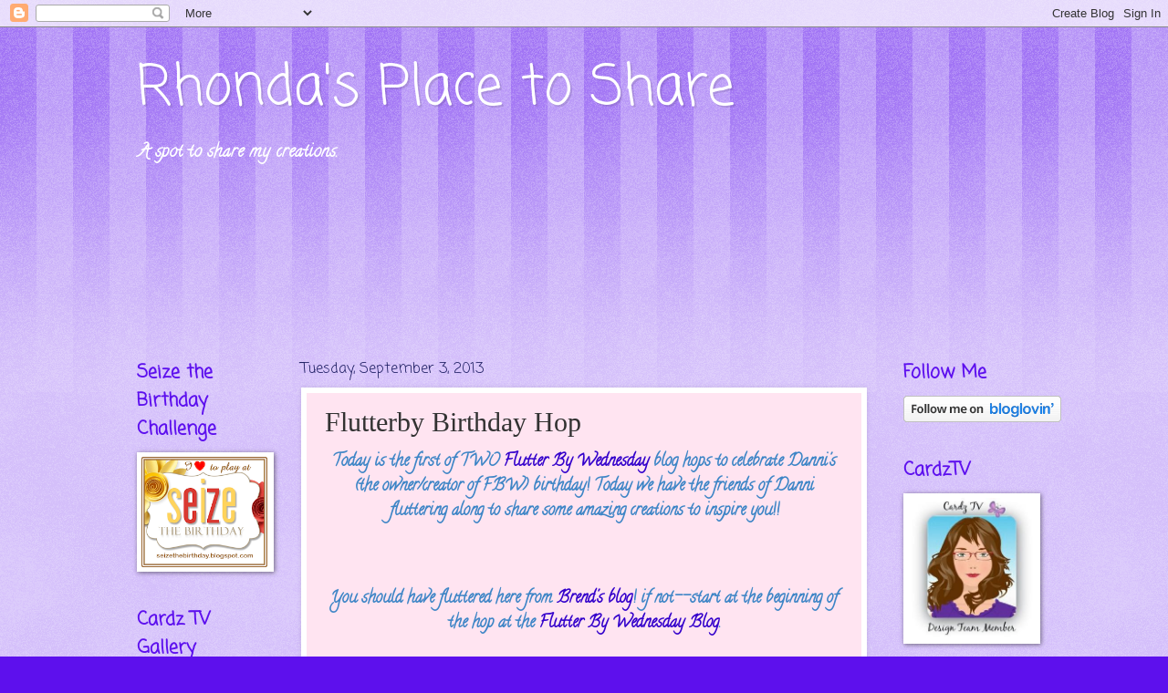

--- FILE ---
content_type: text/html; charset=UTF-8
request_url: https://bluepoohbear753.blogspot.com/2013/09/flutterby-birthday-hop.html?showComment=1378323928252
body_size: 34333
content:
<!DOCTYPE html>
<html class='v2' dir='ltr' lang='en'>
<head>
<link href='https://www.blogger.com/static/v1/widgets/4128112664-css_bundle_v2.css' rel='stylesheet' type='text/css'/>
<meta content='width=1100' name='viewport'/>
<meta content='text/html; charset=UTF-8' http-equiv='Content-Type'/>
<meta content='blogger' name='generator'/>
<link href='https://bluepoohbear753.blogspot.com/favicon.ico' rel='icon' type='image/x-icon'/>
<link href='http://bluepoohbear753.blogspot.com/2013/09/flutterby-birthday-hop.html' rel='canonical'/>
<link rel="alternate" type="application/atom+xml" title="Rhonda&#39;s Place to Share - Atom" href="https://bluepoohbear753.blogspot.com/feeds/posts/default" />
<link rel="alternate" type="application/rss+xml" title="Rhonda&#39;s Place to Share - RSS" href="https://bluepoohbear753.blogspot.com/feeds/posts/default?alt=rss" />
<link rel="service.post" type="application/atom+xml" title="Rhonda&#39;s Place to Share - Atom" href="https://www.blogger.com/feeds/7628706139843974298/posts/default" />

<link rel="alternate" type="application/atom+xml" title="Rhonda&#39;s Place to Share - Atom" href="https://bluepoohbear753.blogspot.com/feeds/8713067486886189076/comments/default" />
<!--Can't find substitution for tag [blog.ieCssRetrofitLinks]-->
<link href='https://blogger.googleusercontent.com/img/b/R29vZ2xl/AVvXsEiWwGa1ZWM0VA7SwTsgi6st_kR_RS84cNDQTxxp9Pt5wF7QoJYyVqmf25aVNLJnLmwnbuH5d0Yq1UUUnjAsehocQY08KcU-414ChoCnj1m9JOFJ0YrvsPGRHSBPMyIj5yylJoyfn7JHgyU/s320/IMG_2932.JPG' rel='image_src'/>
<meta content='http://bluepoohbear753.blogspot.com/2013/09/flutterby-birthday-hop.html' property='og:url'/>
<meta content='Flutterby Birthday Hop' property='og:title'/>
<meta content=' Today is the first of TWO Flutter By Wednesday  blog hops to celebrate Danni&#39;s (the  owner/creator of FBW) birthday! Today we have the frie...' property='og:description'/>
<meta content='https://blogger.googleusercontent.com/img/b/R29vZ2xl/AVvXsEiWwGa1ZWM0VA7SwTsgi6st_kR_RS84cNDQTxxp9Pt5wF7QoJYyVqmf25aVNLJnLmwnbuH5d0Yq1UUUnjAsehocQY08KcU-414ChoCnj1m9JOFJ0YrvsPGRHSBPMyIj5yylJoyfn7JHgyU/w1200-h630-p-k-no-nu/IMG_2932.JPG' property='og:image'/>
<title>Rhonda's Place to Share: Flutterby Birthday Hop</title>
<style type='text/css'>@font-face{font-family:'Calligraffitti';font-style:normal;font-weight:400;font-display:swap;src:url(//fonts.gstatic.com/s/calligraffitti/v20/46k2lbT3XjDVqJw3DCmCFjE0vkFeOZdjppN_.woff2)format('woff2');unicode-range:U+0000-00FF,U+0131,U+0152-0153,U+02BB-02BC,U+02C6,U+02DA,U+02DC,U+0304,U+0308,U+0329,U+2000-206F,U+20AC,U+2122,U+2191,U+2193,U+2212,U+2215,U+FEFF,U+FFFD;}@font-face{font-family:'Coming Soon';font-style:normal;font-weight:400;font-display:swap;src:url(//fonts.gstatic.com/s/comingsoon/v20/qWcuB6mzpYL7AJ2VfdQR1t-VWDnRsDkg.woff2)format('woff2');unicode-range:U+0000-00FF,U+0131,U+0152-0153,U+02BB-02BC,U+02C6,U+02DA,U+02DC,U+0304,U+0308,U+0329,U+2000-206F,U+20AC,U+2122,U+2191,U+2193,U+2212,U+2215,U+FEFF,U+FFFD;}</style>
<style id='page-skin-1' type='text/css'><!--
/*
-----------------------------------------------
Blogger Template Style
Name:     Watermark
Designer: Blogger
URL:      www.blogger.com
----------------------------------------------- */
/* Use this with templates/1ktemplate-*.html */
/* Content
----------------------------------------------- */
body {
font: normal bold 15px Calligraffitti;
color: #323232;
background: #5d10ed url(//www.blogblog.com/1kt/watermark/body_background_bubblegum.png) repeat scroll top center;
}
html body .content-outer {
min-width: 0;
max-width: 100%;
width: 100%;
}
.content-outer {
font-size: 92%;
}
a:link {
text-decoration:none;
color: #3300cb;
}
a:visited {
text-decoration:none;
color: #2200a9;
}
a:hover {
text-decoration:underline;
color: #2200a9;
}
.body-fauxcolumns .cap-top {
margin-top: 30px;
background: #5d10ed url(//www.blogblog.com/1kt/watermark/body_overlay_bubblegum.png) repeat-x scroll top left;
height: 400px;
}
.content-inner {
padding: 0;
}
/* Header
----------------------------------------------- */
.header-inner .Header .titlewrapper,
.header-inner .Header .descriptionwrapper {
padding-left: 20px;
padding-right: 20px;
}
.Header h1 {
font: normal normal 60px Coming Soon;
color: #ffffff;
text-shadow: 2px 2px rgba(0, 0, 0, .1);
}
.Header h1 a {
color: #ffffff;
}
.Header .description {
font-size: 140%;
color: #ffffff;
}
/* Tabs
----------------------------------------------- */
.tabs-inner .section {
margin: 0 20px;
}
.tabs-inner .PageList, .tabs-inner .LinkList, .tabs-inner .Labels {
margin-left: -11px;
margin-right: -11px;
background-color: #ff98ed;
border-top: 3px solid #ffffff;
border-bottom: 3px solid #ffffff;
-moz-box-shadow: 0 0 10px rgba(0, 0, 0, .3);
-webkit-box-shadow: 0 0 10px rgba(0, 0, 0, .3);
-goog-ms-box-shadow: 0 0 10px rgba(0, 0, 0, .3);
box-shadow: 0 0 10px rgba(0, 0, 0, .3);
}
.tabs-inner .PageList .widget-content,
.tabs-inner .LinkList .widget-content,
.tabs-inner .Labels .widget-content {
margin: -3px -11px;
background: transparent url(//www.blogblog.com/1kt/watermark/tabs_background_right_bubblegum.png)  no-repeat scroll right;
}
.tabs-inner .widget ul {
padding: 2px 25px;
max-height: 34px;
background: transparent url(//www.blogblog.com/1kt/watermark/tabs_background_left_bubblegum.png) no-repeat scroll left;
}
.tabs-inner .widget li {
border: none;
}
.tabs-inner .widget li a {
display: inline-block;
padding: .25em 1em;
font: normal bold 20px Coming Soon;
color: #3300cb;
border-right: 1px solid transparent;
}
.tabs-inner .widget li:first-child a {
border-left: 1px solid transparent;
}
.tabs-inner .widget li.selected a, .tabs-inner .widget li a:hover {
color: #320064;
}
/* Headings
----------------------------------------------- */
h2 {
font: normal bold 20px Coming Soon;
color: #5d10ee;
margin: 0 0 .5em;
}
h2.date-header {
font: normal normal 16px Coming Soon;
color: #212165;
}
/* Main
----------------------------------------------- */
.main-inner .column-center-inner,
.main-inner .column-left-inner,
.main-inner .column-right-inner {
padding: 0 5px;
}
.main-outer {
margin-top: 0;
background: transparent none no-repeat scroll top left;
}
.main-inner {
padding-top: 30px;
}
.main-cap-top {
position: relative;
}
.main-cap-top .cap-right {
position: absolute;
height: 0;
width: 100%;
bottom: 0;
background: transparent none repeat-x scroll bottom center;
}
.main-cap-top .cap-left {
position: absolute;
height: 245px;
width: 280px;
right: 0;
bottom: 0;
background: transparent none no-repeat scroll bottom left;
}
/* Posts
----------------------------------------------- */
.post-outer {
padding: 15px 20px;
margin: 0 0 25px;
background: #ffe4f1 none repeat scroll top left;
_background-image: none;
border: solid 6px #ffffff;
-moz-box-shadow: 0 0 5px rgba(0, 0, 0, .1);
-webkit-box-shadow: 0 0 5px rgba(0, 0, 0, .1);
-goog-ms-box-shadow: 0 0 5px rgba(0, 0, 0, .1);
box-shadow: 0 0 5px rgba(0, 0, 0, .1);
}
h3.post-title {
font: normal normal 30px Georgia, Utopia, 'Palatino Linotype', Palatino, serif;
margin: 0;
}
.comments h4 {
font: normal normal 30px Georgia, Utopia, 'Palatino Linotype', Palatino, serif;
margin: 1em 0 0;
}
.post-body {
font-size: 105%;
line-height: 1.5;
position: relative;
}
.post-header {
margin: 0 0 1em;
color: #985498;
}
.post-footer {
margin: 10px 0 0;
padding: 10px 0 0;
color: #985498;
border-top: dashed 1px #767676;
}
#blog-pager {
font-size: 140%
}
#comments .comment-author {
padding-top: 1.5em;
border-top: dashed 1px #767676;
background-position: 0 1.5em;
}
#comments .comment-author:first-child {
padding-top: 0;
border-top: none;
}
.avatar-image-container {
margin: .2em 0 0;
}
/* Comments
----------------------------------------------- */
.comments .comments-content .icon.blog-author {
background-repeat: no-repeat;
background-image: url([data-uri]);
}
.comments .comments-content .loadmore a {
border-top: 1px solid #767676;
border-bottom: 1px solid #767676;
}
.comments .continue {
border-top: 2px solid #767676;
}
/* Widgets
----------------------------------------------- */
.widget ul, .widget #ArchiveList ul.flat {
padding: 0;
list-style: none;
}
.widget ul li, .widget #ArchiveList ul.flat li {
padding: .35em 0;
text-indent: 0;
border-top: dashed 1px #767676;
}
.widget ul li:first-child, .widget #ArchiveList ul.flat li:first-child {
border-top: none;
}
.widget .post-body ul {
list-style: disc;
}
.widget .post-body ul li {
border: none;
}
.widget .zippy {
color: #767676;
}
.post-body img, .post-body .tr-caption-container, .Profile img, .Image img,
.BlogList .item-thumbnail img {
padding: 5px;
background: #fff;
-moz-box-shadow: 1px 1px 5px rgba(0, 0, 0, .5);
-webkit-box-shadow: 1px 1px 5px rgba(0, 0, 0, .5);
-goog-ms-box-shadow: 1px 1px 5px rgba(0, 0, 0, .5);
box-shadow: 1px 1px 5px rgba(0, 0, 0, .5);
}
.post-body img, .post-body .tr-caption-container {
padding: 8px;
}
.post-body .tr-caption-container {
color: #333333;
}
.post-body .tr-caption-container img {
padding: 0;
background: transparent;
border: none;
-moz-box-shadow: 0 0 0 rgba(0, 0, 0, .1);
-webkit-box-shadow: 0 0 0 rgba(0, 0, 0, .1);
-goog-ms-box-shadow: 0 0 0 rgba(0, 0, 0, .1);
box-shadow: 0 0 0 rgba(0, 0, 0, .1);
}
/* Footer
----------------------------------------------- */
.footer-outer {
color:#323232;
background: #e5cbff url(//www.blogblog.com/1kt/watermark/body_background_birds.png) repeat scroll top left;
}
.footer-outer a {
color: #3300cb;
}
.footer-outer a:visited {
color: #2200a9;
}
.footer-outer a:hover {
color: #2200a9;
}
.footer-outer .widget h2 {
color: #5d10ee;
}
/* Mobile
----------------------------------------------- */
body.mobile  {
background-size: 100% auto;
}
.mobile .body-fauxcolumn-outer {
background: transparent none repeat scroll top left;
}
html .mobile .mobile-date-outer {
border-bottom: none;
background: #ffe4f1 none repeat scroll top left;
_background-image: none;
margin-bottom: 10px;
}
.mobile .main-inner .date-outer {
padding: 0;
}
.mobile .main-inner .date-header {
margin: 10px;
}
.mobile .main-cap-top {
z-index: -1;
}
.mobile .content-outer {
font-size: 100%;
}
.mobile .post-outer {
padding: 10px;
}
.mobile .main-cap-top .cap-left {
background: transparent none no-repeat scroll bottom left;
}
.mobile .body-fauxcolumns .cap-top {
margin: 0;
}
.mobile-link-button {
background: #ffe4f1 none repeat scroll top left;
}
.mobile-link-button a:link, .mobile-link-button a:visited {
color: #3300cb;
}
.mobile-index-date .date-header {
color: #212165;
}
.mobile-index-contents {
color: #323232;
}
.mobile .tabs-inner .section {
margin: 0;
}
.mobile .tabs-inner .PageList {
margin-left: 0;
margin-right: 0;
}
.mobile .tabs-inner .PageList .widget-content {
margin: 0;
color: #320064;
background: #ffe4f1 none repeat scroll top left;
}
.mobile .tabs-inner .PageList .widget-content .pagelist-arrow {
border-left: 1px solid transparent;
}

--></style>
<style id='template-skin-1' type='text/css'><!--
body {
min-width: 1020px;
}
.content-outer, .content-fauxcolumn-outer, .region-inner {
min-width: 1020px;
max-width: 1020px;
_width: 1020px;
}
.main-inner .columns {
padding-left: 180px;
padding-right: 180px;
}
.main-inner .fauxcolumn-center-outer {
left: 180px;
right: 180px;
/* IE6 does not respect left and right together */
_width: expression(this.parentNode.offsetWidth -
parseInt("180px") -
parseInt("180px") + 'px');
}
.main-inner .fauxcolumn-left-outer {
width: 180px;
}
.main-inner .fauxcolumn-right-outer {
width: 180px;
}
.main-inner .column-left-outer {
width: 180px;
right: 100%;
margin-left: -180px;
}
.main-inner .column-right-outer {
width: 180px;
margin-right: -180px;
}
#layout {
min-width: 0;
}
#layout .content-outer {
min-width: 0;
width: 800px;
}
#layout .region-inner {
min-width: 0;
width: auto;
}
body#layout div.add_widget {
padding: 8px;
}
body#layout div.add_widget a {
margin-left: 32px;
}
--></style>
<link href='https://www.blogger.com/dyn-css/authorization.css?targetBlogID=7628706139843974298&amp;zx=a7b3a931-c8d2-4726-a642-c6eae7482c5a' media='none' onload='if(media!=&#39;all&#39;)media=&#39;all&#39;' rel='stylesheet'/><noscript><link href='https://www.blogger.com/dyn-css/authorization.css?targetBlogID=7628706139843974298&amp;zx=a7b3a931-c8d2-4726-a642-c6eae7482c5a' rel='stylesheet'/></noscript>
<meta name='google-adsense-platform-account' content='ca-host-pub-1556223355139109'/>
<meta name='google-adsense-platform-domain' content='blogspot.com'/>

</head>
<body class='loading variant-bubblegum'>
<div class='navbar section' id='navbar' name='Navbar'><div class='widget Navbar' data-version='1' id='Navbar1'><script type="text/javascript">
    function setAttributeOnload(object, attribute, val) {
      if(window.addEventListener) {
        window.addEventListener('load',
          function(){ object[attribute] = val; }, false);
      } else {
        window.attachEvent('onload', function(){ object[attribute] = val; });
      }
    }
  </script>
<div id="navbar-iframe-container"></div>
<script type="text/javascript" src="https://apis.google.com/js/platform.js"></script>
<script type="text/javascript">
      gapi.load("gapi.iframes:gapi.iframes.style.bubble", function() {
        if (gapi.iframes && gapi.iframes.getContext) {
          gapi.iframes.getContext().openChild({
              url: 'https://www.blogger.com/navbar/7628706139843974298?po\x3d8713067486886189076\x26origin\x3dhttps://bluepoohbear753.blogspot.com',
              where: document.getElementById("navbar-iframe-container"),
              id: "navbar-iframe"
          });
        }
      });
    </script><script type="text/javascript">
(function() {
var script = document.createElement('script');
script.type = 'text/javascript';
script.src = '//pagead2.googlesyndication.com/pagead/js/google_top_exp.js';
var head = document.getElementsByTagName('head')[0];
if (head) {
head.appendChild(script);
}})();
</script>
</div></div>
<div class='body-fauxcolumns'>
<div class='fauxcolumn-outer body-fauxcolumn-outer'>
<div class='cap-top'>
<div class='cap-left'></div>
<div class='cap-right'></div>
</div>
<div class='fauxborder-left'>
<div class='fauxborder-right'></div>
<div class='fauxcolumn-inner'>
</div>
</div>
<div class='cap-bottom'>
<div class='cap-left'></div>
<div class='cap-right'></div>
</div>
</div>
</div>
<div class='content'>
<div class='content-fauxcolumns'>
<div class='fauxcolumn-outer content-fauxcolumn-outer'>
<div class='cap-top'>
<div class='cap-left'></div>
<div class='cap-right'></div>
</div>
<div class='fauxborder-left'>
<div class='fauxborder-right'></div>
<div class='fauxcolumn-inner'>
</div>
</div>
<div class='cap-bottom'>
<div class='cap-left'></div>
<div class='cap-right'></div>
</div>
</div>
</div>
<div class='content-outer'>
<div class='content-cap-top cap-top'>
<div class='cap-left'></div>
<div class='cap-right'></div>
</div>
<div class='fauxborder-left content-fauxborder-left'>
<div class='fauxborder-right content-fauxborder-right'></div>
<div class='content-inner'>
<header>
<div class='header-outer'>
<div class='header-cap-top cap-top'>
<div class='cap-left'></div>
<div class='cap-right'></div>
</div>
<div class='fauxborder-left header-fauxborder-left'>
<div class='fauxborder-right header-fauxborder-right'></div>
<div class='region-inner header-inner'>
<div class='header section' id='header' name='Header'><div class='widget Header' data-version='1' id='Header1'>
<div id='header-inner'>
<div class='titlewrapper'>
<h1 class='title'>
<a href='https://bluepoohbear753.blogspot.com/'>
Rhonda's Place to Share
</a>
</h1>
</div>
<div class='descriptionwrapper'>
<p class='description'><span>A spot to share my creations.</span></p>
</div>
</div>
</div></div>
</div>
</div>
<div class='header-cap-bottom cap-bottom'>
<div class='cap-left'></div>
<div class='cap-right'></div>
</div>
</div>
</header>
<div class='tabs-outer'>
<div class='tabs-cap-top cap-top'>
<div class='cap-left'></div>
<div class='cap-right'></div>
</div>
<div class='fauxborder-left tabs-fauxborder-left'>
<div class='fauxborder-right tabs-fauxborder-right'></div>
<div class='region-inner tabs-inner'>
<div class='tabs section' id='crosscol' name='Cross-Column'><div class='widget Followers' data-version='1' id='Followers1'>
<h2 class='title'>Followers</h2>
<div class='widget-content'>
<div id='Followers1-wrapper'>
<div style='margin-right:2px;'>
<div><script type="text/javascript" src="https://apis.google.com/js/platform.js"></script>
<div id="followers-iframe-container"></div>
<script type="text/javascript">
    window.followersIframe = null;
    function followersIframeOpen(url) {
      gapi.load("gapi.iframes", function() {
        if (gapi.iframes && gapi.iframes.getContext) {
          window.followersIframe = gapi.iframes.getContext().openChild({
            url: url,
            where: document.getElementById("followers-iframe-container"),
            messageHandlersFilter: gapi.iframes.CROSS_ORIGIN_IFRAMES_FILTER,
            messageHandlers: {
              '_ready': function(obj) {
                window.followersIframe.getIframeEl().height = obj.height;
              },
              'reset': function() {
                window.followersIframe.close();
                followersIframeOpen("https://www.blogger.com/followers/frame/7628706139843974298?colors\x3dCgt0cmFuc3BhcmVudBILdHJhbnNwYXJlbnQaByMzMjMyMzIiByMzMzAwY2IqC3RyYW5zcGFyZW50MgcjNWQxMGVlOgcjMzIzMjMyQgcjMzMwMGNiSgcjNzY3Njc2UgcjMzMwMGNiWgt0cmFuc3BhcmVudA%3D%3D\x26pageSize\x3d21\x26hl\x3den\x26origin\x3dhttps://bluepoohbear753.blogspot.com");
              },
              'open': function(url) {
                window.followersIframe.close();
                followersIframeOpen(url);
              }
            }
          });
        }
      });
    }
    followersIframeOpen("https://www.blogger.com/followers/frame/7628706139843974298?colors\x3dCgt0cmFuc3BhcmVudBILdHJhbnNwYXJlbnQaByMzMjMyMzIiByMzMzAwY2IqC3RyYW5zcGFyZW50MgcjNWQxMGVlOgcjMzIzMjMyQgcjMzMwMGNiSgcjNzY3Njc2UgcjMzMwMGNiWgt0cmFuc3BhcmVudA%3D%3D\x26pageSize\x3d21\x26hl\x3den\x26origin\x3dhttps://bluepoohbear753.blogspot.com");
  </script></div>
</div>
</div>
<div class='clear'></div>
</div>
</div></div>
<div class='tabs no-items section' id='crosscol-overflow' name='Cross-Column 2'></div>
</div>
</div>
<div class='tabs-cap-bottom cap-bottom'>
<div class='cap-left'></div>
<div class='cap-right'></div>
</div>
</div>
<div class='main-outer'>
<div class='main-cap-top cap-top'>
<div class='cap-left'></div>
<div class='cap-right'></div>
</div>
<div class='fauxborder-left main-fauxborder-left'>
<div class='fauxborder-right main-fauxborder-right'></div>
<div class='region-inner main-inner'>
<div class='columns fauxcolumns'>
<div class='fauxcolumn-outer fauxcolumn-center-outer'>
<div class='cap-top'>
<div class='cap-left'></div>
<div class='cap-right'></div>
</div>
<div class='fauxborder-left'>
<div class='fauxborder-right'></div>
<div class='fauxcolumn-inner'>
</div>
</div>
<div class='cap-bottom'>
<div class='cap-left'></div>
<div class='cap-right'></div>
</div>
</div>
<div class='fauxcolumn-outer fauxcolumn-left-outer'>
<div class='cap-top'>
<div class='cap-left'></div>
<div class='cap-right'></div>
</div>
<div class='fauxborder-left'>
<div class='fauxborder-right'></div>
<div class='fauxcolumn-inner'>
</div>
</div>
<div class='cap-bottom'>
<div class='cap-left'></div>
<div class='cap-right'></div>
</div>
</div>
<div class='fauxcolumn-outer fauxcolumn-right-outer'>
<div class='cap-top'>
<div class='cap-left'></div>
<div class='cap-right'></div>
</div>
<div class='fauxborder-left'>
<div class='fauxborder-right'></div>
<div class='fauxcolumn-inner'>
</div>
</div>
<div class='cap-bottom'>
<div class='cap-left'></div>
<div class='cap-right'></div>
</div>
</div>
<!-- corrects IE6 width calculation -->
<div class='columns-inner'>
<div class='column-center-outer'>
<div class='column-center-inner'>
<div class='main section' id='main' name='Main'><div class='widget Blog' data-version='1' id='Blog1'>
<div class='blog-posts hfeed'>

          <div class="date-outer">
        
<h2 class='date-header'><span>Tuesday, September 3, 2013</span></h2>

          <div class="date-posts">
        
<div class='post-outer'>
<div class='post hentry uncustomized-post-template' itemprop='blogPost' itemscope='itemscope' itemtype='http://schema.org/BlogPosting'>
<meta content='https://blogger.googleusercontent.com/img/b/R29vZ2xl/AVvXsEiWwGa1ZWM0VA7SwTsgi6st_kR_RS84cNDQTxxp9Pt5wF7QoJYyVqmf25aVNLJnLmwnbuH5d0Yq1UUUnjAsehocQY08KcU-414ChoCnj1m9JOFJ0YrvsPGRHSBPMyIj5yylJoyfn7JHgyU/s320/IMG_2932.JPG' itemprop='image_url'/>
<meta content='7628706139843974298' itemprop='blogId'/>
<meta content='8713067486886189076' itemprop='postId'/>
<a name='8713067486886189076'></a>
<h3 class='post-title entry-title' itemprop='name'>
Flutterby Birthday Hop
</h3>
<div class='post-header'>
<div class='post-header-line-1'></div>
</div>
<div class='post-body entry-content' id='post-body-8713067486886189076' itemprop='description articleBody'>
<div style="text-align: center;">
<span style="color: #3d85c6;"><b><span style="font-family: inherit; font-size: large;">Today is the first of TWO <a href="http://flutterbywednesdays.blogspot.com/">Flutter By Wednesday</a> blog hops to celebrate Danni's (the&nbsp;</span><span style="font-family: inherit; font-size: large;">owner/creator of FBW) birthday! Today we have the friends of Danni fluttering along to&nbsp;</span><span style="font-family: inherit; font-size: large;">share some amazing creations to inspire you!!</span></b></span></div>
<br />
<div style="text-align: center;">
<span style="color: #3d85c6; font-size: large;"><b><br /></b></span></div>
<span style="color: #3d85c6;"></span><br />
<div style="text-align: center;">
<span style="color: #3d85c6;"><b><span style="font-family: inherit; font-size: large;">You should have fluttered here from <a href="http://simplybrenhavingfun.blogspot.com/">Brend's blog</a>! if not--start at the&nbsp;</span><span style="font-family: inherit; font-size: large;">beginning of the hop at the <a href="http://flutterbywednesdays.blogspot.com/">Flutter By Wednesday Blog</a>.</span></b></span></div>
<span style="color: #3d85c6;">
</span><br />
<br />
<div style="text-align: center;">
<span style="color: #3d85c6; font-size: large;"><b><br /></b></span></div>
<span style="color: #3d85c6;"></span><br />
<div style="text-align: center;">
<span style="color: #3d85c6;"><b><span style="font-family: inherit; font-size: large;">Be sure to leave comments at each stop that you flutter to as there are some surprises&nbsp;</span><span style="font-family: inherit; font-size: large;">hidden! You have until September 9th, 2013 at midnight CST to flutter along!</span></b></span></div>
<span style="color: #3d85c6;">
</span><br />
<br />
<div style="text-align: center;">
<span style="color: #3d85c6; font-size: large;"><b><br /></b></span></div>
<span style="color: #3d85c6;"></span><br />
<div style="text-align: center;">
<span style="color: #3d85c6;"><b><span style="font-family: inherit; font-size: large;">We hope that you&#8217;ll also join in this week&#8217;s challenge at <a href="http://flutterbywednesdays.blogspot.com/">Flutter By Wednesday</a> which is&nbsp;</span><span style="font-family: inherit; font-size: large;">anything goes with a butterfly or fairy! A little butterfly told us that if the challenge gets&nbsp;</span><span style="font-family: inherit; font-size: large;">over 100 entries there will be a prize!!</span></b></span></div>
<span style="color: #3d85c6;">
</span><br />
<br />
<div style="text-align: center;">
<span style="color: #3d85c6; font-size: large;"><b><br /></b></span></div>
<span style="color: #3d85c6;"></span><br />
<div style="text-align: center;">
<span style="color: #3d85c6;"><span style="font-family: inherit; font-size: large;"><b>Here&#8217;s my project for today~~</b></span></span></div>
<span style="color: #3d85c6;">
</span><br />
<div style="text-align: center;">
<span style="color: #3d85c6; font-family: inherit; font-size: large;"><b><br /></b></span></div>
<div class="separator" style="clear: both; text-align: center;">
<a href="https://blogger.googleusercontent.com/img/b/R29vZ2xl/AVvXsEiWwGa1ZWM0VA7SwTsgi6st_kR_RS84cNDQTxxp9Pt5wF7QoJYyVqmf25aVNLJnLmwnbuH5d0Yq1UUUnjAsehocQY08KcU-414ChoCnj1m9JOFJ0YrvsPGRHSBPMyIj5yylJoyfn7JHgyU/s1600/IMG_2932.JPG" imageanchor="1" style="margin-left: 1em; margin-right: 1em;"><span style="color: #3d85c6;"><b><img border="0" height="320" src="https://blogger.googleusercontent.com/img/b/R29vZ2xl/AVvXsEiWwGa1ZWM0VA7SwTsgi6st_kR_RS84cNDQTxxp9Pt5wF7QoJYyVqmf25aVNLJnLmwnbuH5d0Yq1UUUnjAsehocQY08KcU-414ChoCnj1m9JOFJ0YrvsPGRHSBPMyIj5yylJoyfn7JHgyU/s320/IMG_2932.JPG" width="264" /></b></span></a></div>
<div style="text-align: center;">
<span style="color: #3d85c6; font-family: inherit; font-size: large;"><b>I used the image Cynthia on a Birthday Cake from <a href="http://thestampingboutique.com/">The Stamping Boutique</a>. &nbsp;I colored the image with Bic Markits and added some clear glitter glue to the wings. &nbsp;The DP is Basic Grey. &nbsp;The sentiment is from Stampin Up and the butterfly gems are from the $1 bin at Staples.</b></span></div>
<div style="text-align: center;">
<span style="color: #3d85c6; font-family: inherit; font-size: large;"><b><br /></b></span></div>
<div class="separator" style="clear: both; text-align: center;">
<a href="https://blogger.googleusercontent.com/img/b/R29vZ2xl/AVvXsEj_J1MJ38-mXwAeGA5qjWGAap9ja3LHIMuWr3RzV-tNNOcdyzO09ra-V3j35JJH_Phy2CaOfFTS2LzEkrCzS-q8IWzXsTzOoGzTHVVNEPUjAqlG2x9eraLETTZUxPcsiMr4M27cWxO8YXc/s1600/IMG_2922.JPG" imageanchor="1" style="margin-left: 1em; margin-right: 1em;"><img border="0" height="309" src="https://blogger.googleusercontent.com/img/b/R29vZ2xl/AVvXsEj_J1MJ38-mXwAeGA5qjWGAap9ja3LHIMuWr3RzV-tNNOcdyzO09ra-V3j35JJH_Phy2CaOfFTS2LzEkrCzS-q8IWzXsTzOoGzTHVVNEPUjAqlG2x9eraLETTZUxPcsiMr4M27cWxO8YXc/s320/IMG_2922.JPG" width="320" /></a></div>
<div style="text-align: center;">
<span style="color: #3d85c6; font-family: inherit; font-size: large;"><b>Here's a closer look at the image so you can see the sparkle of the glitter better.</b></span></div>
<br />
<div style="text-align: center;">
<span style="color: #3d85c6; font-size: large;"><b><br /></b></span></div>
<span style="color: #3d85c6;"></span><br />
<div style="text-align: center;">
<span style="color: #3d85c6;"><b><span style="font-family: inherit; font-size: large;">Now you should hop on to <a href="http://scrapwithsuzy.blogspot.com/">Suzanne's blog</a>! Don&#8217;t forget to flutter to the FBW&nbsp;</span><span style="font-family: inherit; font-size: large;">Blog tomorrow for another hop full of more fluttery inspiration!!</span></b></span></div>
<span style="color: #3d85c6;">
<div style="text-align: center;">
<b><span style="font-family: inherit; font-size: large;"><br /></span></b></div>
<div style="text-align: center;">
<b><span style="font-family: inherit; font-size: large;"><u>Challenges</u>...</span></b></div>
<div style="text-align: center;">
<b><span style="font-family: inherit; font-size: large;"><a href="http://ppp-makeitmonday.blogspot.com/">Make it Monday</a> - Anything Goes</span></b></div>
<div style="text-align: center;">
<b><span style="font-family: inherit; font-size: large;"><a href="http://sentimentalsundays.blogspot.com/">Sentimental Sunday</a> - Happy Birthday</span></b></div>
<div style="text-align: center;">
<b><span style="font-family: inherit; font-size: large;"><br /></span></b></div>
<div style="text-align: center;">
<b><span style="font-family: inherit; font-size: large;">Thanks for visiting. &nbsp;Have a great day.</span></b></div>
<div style="text-align: center;">
<b><span style="font-family: inherit; font-size: large;"><br /></span></b></div>
<div style="text-align: center;">
<b><span style="font-family: inherit; font-size: large;">~Rhonda</span></b></div>
</span>
<div style='clear: both;'></div>
</div>
<div class='post-footer'>
<div class='post-footer-line post-footer-line-1'>
<span class='post-author vcard'>
Posted by
<span class='fn' itemprop='author' itemscope='itemscope' itemtype='http://schema.org/Person'>
<meta content='https://www.blogger.com/profile/04375902128727231431' itemprop='url'/>
<a class='g-profile' href='https://www.blogger.com/profile/04375902128727231431' rel='author' title='author profile'>
<span itemprop='name'>Rhonda Miller</span>
</a>
</span>
</span>
<span class='post-timestamp'>
at
<meta content='http://bluepoohbear753.blogspot.com/2013/09/flutterby-birthday-hop.html' itemprop='url'/>
<a class='timestamp-link' href='https://bluepoohbear753.blogspot.com/2013/09/flutterby-birthday-hop.html' rel='bookmark' title='permanent link'><abbr class='published' itemprop='datePublished' title='2013-09-03T23:00:00-06:00'>11:00&#8239;PM</abbr></a>
</span>
<span class='post-comment-link'>
</span>
<span class='post-icons'>
<span class='item-control blog-admin pid-2054113114'>
<a href='https://www.blogger.com/post-edit.g?blogID=7628706139843974298&postID=8713067486886189076&from=pencil' title='Edit Post'>
<img alt='' class='icon-action' height='18' src='https://resources.blogblog.com/img/icon18_edit_allbkg.gif' width='18'/>
</a>
</span>
</span>
<div class='post-share-buttons goog-inline-block'>
</div>
</div>
<div class='post-footer-line post-footer-line-2'>
<span class='post-labels'>
</span>
</div>
<div class='post-footer-line post-footer-line-3'>
<span class='post-location'>
</span>
</div>
</div>
</div>
<div class='comments' id='comments'>
<a name='comments'></a>
<h4>29 comments:</h4>
<div id='Blog1_comments-block-wrapper'>
<dl class='avatar-comment-indent' id='comments-block'>
<dt class='comment-author ' id='c6800539958958600455'>
<a name='c6800539958958600455'></a>
<div class="avatar-image-container vcard"><span dir="ltr"><a href="https://www.blogger.com/profile/08768329329811996308" target="" rel="nofollow" onclick="" class="avatar-hovercard" id="av-6800539958958600455-08768329329811996308"><img src="https://resources.blogblog.com/img/blank.gif" width="35" height="35" class="delayLoad" style="display: none;" longdesc="//blogger.googleusercontent.com/img/b/R29vZ2xl/AVvXsEhmRQjIaqJi9lHtMpUKqJN_dv5Yw2o9oPKzwI3inlAwvni4Sg5TfoZYZjR76MCiJfTBCbkzMmrIUkFqnKGyXeUoZKH3RsJ9OAKz3Bi5zwYih8fLSh5SCHrkHZCfklDwhg/s45-c/untitled.jpg" alt="" title="brenda">

<noscript><img src="//blogger.googleusercontent.com/img/b/R29vZ2xl/AVvXsEhmRQjIaqJi9lHtMpUKqJN_dv5Yw2o9oPKzwI3inlAwvni4Sg5TfoZYZjR76MCiJfTBCbkzMmrIUkFqnKGyXeUoZKH3RsJ9OAKz3Bi5zwYih8fLSh5SCHrkHZCfklDwhg/s45-c/untitled.jpg" width="35" height="35" class="photo" alt=""></noscript></a></span></div>
<a href='https://www.blogger.com/profile/08768329329811996308' rel='nofollow'>brenda</a>
said...
</dt>
<dd class='comment-body' id='Blog1_cmt-6800539958958600455'>
<p>
What lovely bright and cheery colours Rhonda.<br /><br />B x
</p>
</dd>
<dd class='comment-footer'>
<span class='comment-timestamp'>
<a href='https://bluepoohbear753.blogspot.com/2013/09/flutterby-birthday-hop.html?showComment=1378288716244#c6800539958958600455' title='comment permalink'>
September 4, 2013 at 3:58&#8239;AM
</a>
<span class='item-control blog-admin pid-831086079'>
<a class='comment-delete' href='https://www.blogger.com/comment/delete/7628706139843974298/6800539958958600455' title='Delete Comment'>
<img src='https://resources.blogblog.com/img/icon_delete13.gif'/>
</a>
</span>
</span>
</dd>
<dt class='comment-author ' id='c2667176255572825767'>
<a name='c2667176255572825767'></a>
<div class="avatar-image-container vcard"><span dir="ltr"><a href="https://www.blogger.com/profile/16244213387635206841" target="" rel="nofollow" onclick="" class="avatar-hovercard" id="av-2667176255572825767-16244213387635206841"><img src="https://resources.blogblog.com/img/blank.gif" width="35" height="35" class="delayLoad" style="display: none;" longdesc="//blogger.googleusercontent.com/img/b/R29vZ2xl/AVvXsEi731fQCjecGZG-fAB0sR9f0TWU_56q9f43abP5bcXikgrgB-C5n6XOSRph39iwOvxrfIEDU6rIMLWtw-CKE206hnLxX4DYs-jjV9DzVTVrNIDhDVWlwGpHbt4YSsCHVQ/s45-c/*" alt="" title="simplybren">

<noscript><img src="//blogger.googleusercontent.com/img/b/R29vZ2xl/AVvXsEi731fQCjecGZG-fAB0sR9f0TWU_56q9f43abP5bcXikgrgB-C5n6XOSRph39iwOvxrfIEDU6rIMLWtw-CKE206hnLxX4DYs-jjV9DzVTVrNIDhDVWlwGpHbt4YSsCHVQ/s45-c/*" width="35" height="35" class="photo" alt=""></noscript></a></span></div>
<a href='https://www.blogger.com/profile/16244213387635206841' rel='nofollow'>simplybren</a>
said...
</dt>
<dd class='comment-body' id='Blog1_cmt-2667176255572825767'>
<p>
Yummy card! Like those sparkly wings. 
</p>
</dd>
<dd class='comment-footer'>
<span class='comment-timestamp'>
<a href='https://bluepoohbear753.blogspot.com/2013/09/flutterby-birthday-hop.html?showComment=1378296668758#c2667176255572825767' title='comment permalink'>
September 4, 2013 at 6:11&#8239;AM
</a>
<span class='item-control blog-admin pid-358980676'>
<a class='comment-delete' href='https://www.blogger.com/comment/delete/7628706139843974298/2667176255572825767' title='Delete Comment'>
<img src='https://resources.blogblog.com/img/icon_delete13.gif'/>
</a>
</span>
</span>
</dd>
<dt class='comment-author ' id='c1021688368259394667'>
<a name='c1021688368259394667'></a>
<div class="avatar-image-container avatar-stock"><span dir="ltr"><a href="https://www.blogger.com/profile/04647325474309043466" target="" rel="nofollow" onclick="" class="avatar-hovercard" id="av-1021688368259394667-04647325474309043466"><img src="//www.blogger.com/img/blogger_logo_round_35.png" width="35" height="35" alt="" title="Bridie">

</a></span></div>
<a href='https://www.blogger.com/profile/04647325474309043466' rel='nofollow'>Bridie</a>
said...
</dt>
<dd class='comment-body' id='Blog1_cmt-1021688368259394667'>
<p>
Greta card, I love the pink and teal combo<br /><br />Thank you so much for stopping by and commenting on my <a href="http://bgpaynecrafts.blogspot.co.uk/" rel="nofollow">blog</a><br><br /><br><br />Have a great day!<br><br /><br><br />Bridie@<a href="http://bgpaynecrafts.co.uk/" rel="nofollow">BGPayne Crafts</a>
</p>
</dd>
<dd class='comment-footer'>
<span class='comment-timestamp'>
<a href='https://bluepoohbear753.blogspot.com/2013/09/flutterby-birthday-hop.html?showComment=1378297130159#c1021688368259394667' title='comment permalink'>
September 4, 2013 at 6:18&#8239;AM
</a>
<span class='item-control blog-admin pid-1592195967'>
<a class='comment-delete' href='https://www.blogger.com/comment/delete/7628706139843974298/1021688368259394667' title='Delete Comment'>
<img src='https://resources.blogblog.com/img/icon_delete13.gif'/>
</a>
</span>
</span>
</dd>
<dt class='comment-author ' id='c7024854157808242563'>
<a name='c7024854157808242563'></a>
<div class="avatar-image-container vcard"><span dir="ltr"><a href="https://www.blogger.com/profile/06064239424015909639" target="" rel="nofollow" onclick="" class="avatar-hovercard" id="av-7024854157808242563-06064239424015909639"><img src="https://resources.blogblog.com/img/blank.gif" width="35" height="35" class="delayLoad" style="display: none;" longdesc="//blogger.googleusercontent.com/img/b/R29vZ2xl/AVvXsEhhIYOP5JUuWBXP6uID0ZAnqwVoX8umO7h9CAcZ99PKO6QJ4oXzdLAmYl9m9RC0IJbcto8BqxntiQmibyVrwdcyEdjYEjET7Hos-rJ4YupdsGcCmkYFfibw8tW3-qWZIhE/s45-c/*" alt="" title="Danni">

<noscript><img src="//blogger.googleusercontent.com/img/b/R29vZ2xl/AVvXsEhhIYOP5JUuWBXP6uID0ZAnqwVoX8umO7h9CAcZ99PKO6QJ4oXzdLAmYl9m9RC0IJbcto8BqxntiQmibyVrwdcyEdjYEjET7Hos-rJ4YupdsGcCmkYFfibw8tW3-qWZIhE/s45-c/*" width="35" height="35" class="photo" alt=""></noscript></a></span></div>
<a href='https://www.blogger.com/profile/06064239424015909639' rel='nofollow'>Danni</a>
said...
</dt>
<dd class='comment-body' id='Blog1_cmt-7024854157808242563'>
<p>
Yummy! I&#39;ll take that slice of cake! What a cute card!! Thank you for being part of this hop and making my day extra special!!
</p>
</dd>
<dd class='comment-footer'>
<span class='comment-timestamp'>
<a href='https://bluepoohbear753.blogspot.com/2013/09/flutterby-birthday-hop.html?showComment=1378299500577#c7024854157808242563' title='comment permalink'>
September 4, 2013 at 6:58&#8239;AM
</a>
<span class='item-control blog-admin pid-589936854'>
<a class='comment-delete' href='https://www.blogger.com/comment/delete/7628706139843974298/7024854157808242563' title='Delete Comment'>
<img src='https://resources.blogblog.com/img/icon_delete13.gif'/>
</a>
</span>
</span>
</dd>
<dt class='comment-author ' id='c811456553378742122'>
<a name='c811456553378742122'></a>
<div class="avatar-image-container vcard"><span dir="ltr"><a href="https://www.blogger.com/profile/08065194526935099801" target="" rel="nofollow" onclick="" class="avatar-hovercard" id="av-811456553378742122-08065194526935099801"><img src="https://resources.blogblog.com/img/blank.gif" width="35" height="35" class="delayLoad" style="display: none;" longdesc="//blogger.googleusercontent.com/img/b/R29vZ2xl/AVvXsEjrXB514dvJmTW90wliTu2FqthuqTf2MCwasmVwwqbXuUiSG4NrhldpoMnr_AQKmrU8V9ZfmdNS7Z6lgzv6v121CWXwkP_-wbko10jqMYuhDwCPZoEJr2ZDkx5_J2COVN8/s45-c/20200729_182515.jpg" alt="" title="*Vicki*">

<noscript><img src="//blogger.googleusercontent.com/img/b/R29vZ2xl/AVvXsEjrXB514dvJmTW90wliTu2FqthuqTf2MCwasmVwwqbXuUiSG4NrhldpoMnr_AQKmrU8V9ZfmdNS7Z6lgzv6v121CWXwkP_-wbko10jqMYuhDwCPZoEJr2ZDkx5_J2COVN8/s45-c/20200729_182515.jpg" width="35" height="35" class="photo" alt=""></noscript></a></span></div>
<a href='https://www.blogger.com/profile/08065194526935099801' rel='nofollow'>*Vicki*</a>
said...
</dt>
<dd class='comment-body' id='Blog1_cmt-811456553378742122'>
<p>
I love this image Rhonda!! Such a fitting one for this occasion as well! :) Beautifully colored! Thanks for sharing! HUGS
</p>
</dd>
<dd class='comment-footer'>
<span class='comment-timestamp'>
<a href='https://bluepoohbear753.blogspot.com/2013/09/flutterby-birthday-hop.html?showComment=1378303832502#c811456553378742122' title='comment permalink'>
September 4, 2013 at 8:10&#8239;AM
</a>
<span class='item-control blog-admin pid-1271829360'>
<a class='comment-delete' href='https://www.blogger.com/comment/delete/7628706139843974298/811456553378742122' title='Delete Comment'>
<img src='https://resources.blogblog.com/img/icon_delete13.gif'/>
</a>
</span>
</span>
</dd>
<dt class='comment-author ' id='c41691600898216431'>
<a name='c41691600898216431'></a>
<div class="avatar-image-container vcard"><span dir="ltr"><a href="https://www.blogger.com/profile/03633160117849720501" target="" rel="nofollow" onclick="" class="avatar-hovercard" id="av-41691600898216431-03633160117849720501"><img src="https://resources.blogblog.com/img/blank.gif" width="35" height="35" class="delayLoad" style="display: none;" longdesc="//blogger.googleusercontent.com/img/b/R29vZ2xl/AVvXsEihOCiAjf_Wzcz9sU9DfbLlhGfui4c3qfFOUOp5QXJdYSQJCAGKHTCRy_JHYaNNoC06NC6OFPT8OG6a_8Pkl52MnCDmXF7zYuA1XLClfm4woX-ZKXTnSc_E4x29ppy3Gbw/s45-c/LisaFish.jpg" alt="" title="Lisa">

<noscript><img src="//blogger.googleusercontent.com/img/b/R29vZ2xl/AVvXsEihOCiAjf_Wzcz9sU9DfbLlhGfui4c3qfFOUOp5QXJdYSQJCAGKHTCRy_JHYaNNoC06NC6OFPT8OG6a_8Pkl52MnCDmXF7zYuA1XLClfm4woX-ZKXTnSc_E4x29ppy3Gbw/s45-c/LisaFish.jpg" width="35" height="35" class="photo" alt=""></noscript></a></span></div>
<a href='https://www.blogger.com/profile/03633160117849720501' rel='nofollow'>Lisa</a>
said...
</dt>
<dd class='comment-body' id='Blog1_cmt-41691600898216431'>
<p>
This is beautiful!! The fairy is gorgeous - I love her sparkly wings!! What a fun image!! Have a great day :)<br /><br />Lisa<br /><a href="http://indymermaid.blogspot.com/" rel="nofollow">A Mermaid&#39;s Crafts</a>
</p>
</dd>
<dd class='comment-footer'>
<span class='comment-timestamp'>
<a href='https://bluepoohbear753.blogspot.com/2013/09/flutterby-birthday-hop.html?showComment=1378308601296#c41691600898216431' title='comment permalink'>
September 4, 2013 at 9:30&#8239;AM
</a>
<span class='item-control blog-admin pid-1362762321'>
<a class='comment-delete' href='https://www.blogger.com/comment/delete/7628706139843974298/41691600898216431' title='Delete Comment'>
<img src='https://resources.blogblog.com/img/icon_delete13.gif'/>
</a>
</span>
</span>
</dd>
<dt class='comment-author ' id='c9004846037734985261'>
<a name='c9004846037734985261'></a>
<div class="avatar-image-container avatar-stock"><span dir="ltr"><a href="https://www.blogger.com/profile/11381696935471416161" target="" rel="nofollow" onclick="" class="avatar-hovercard" id="av-9004846037734985261-11381696935471416161"><img src="//www.blogger.com/img/blogger_logo_round_35.png" width="35" height="35" alt="" title="Jackie W">

</a></span></div>
<a href='https://www.blogger.com/profile/11381696935471416161' rel='nofollow'>Jackie W</a>
said...
</dt>
<dd class='comment-body' id='Blog1_cmt-9004846037734985261'>
<p>
Cute, happy little fairy. Great use of color, too. TFS
</p>
</dd>
<dd class='comment-footer'>
<span class='comment-timestamp'>
<a href='https://bluepoohbear753.blogspot.com/2013/09/flutterby-birthday-hop.html?showComment=1378311574980#c9004846037734985261' title='comment permalink'>
September 4, 2013 at 10:19&#8239;AM
</a>
<span class='item-control blog-admin pid-1543074523'>
<a class='comment-delete' href='https://www.blogger.com/comment/delete/7628706139843974298/9004846037734985261' title='Delete Comment'>
<img src='https://resources.blogblog.com/img/icon_delete13.gif'/>
</a>
</span>
</span>
</dd>
<dt class='comment-author ' id='c8516819880566270692'>
<a name='c8516819880566270692'></a>
<div class="avatar-image-container avatar-stock"><span dir="ltr"><a href="https://www.blogger.com/profile/12798069373992294425" target="" rel="nofollow" onclick="" class="avatar-hovercard" id="av-8516819880566270692-12798069373992294425"><img src="//www.blogger.com/img/blogger_logo_round_35.png" width="35" height="35" alt="" title="Unknown">

</a></span></div>
<a href='https://www.blogger.com/profile/12798069373992294425' rel='nofollow'>Unknown</a>
said...
</dt>
<dd class='comment-body' id='Blog1_cmt-8516819880566270692'>
<p>
what a fun image, nicely done!
</p>
</dd>
<dd class='comment-footer'>
<span class='comment-timestamp'>
<a href='https://bluepoohbear753.blogspot.com/2013/09/flutterby-birthday-hop.html?showComment=1378312289463#c8516819880566270692' title='comment permalink'>
September 4, 2013 at 10:31&#8239;AM
</a>
<span class='item-control blog-admin pid-1177463762'>
<a class='comment-delete' href='https://www.blogger.com/comment/delete/7628706139843974298/8516819880566270692' title='Delete Comment'>
<img src='https://resources.blogblog.com/img/icon_delete13.gif'/>
</a>
</span>
</span>
</dd>
<dt class='comment-author ' id='c4397043183961451759'>
<a name='c4397043183961451759'></a>
<div class="avatar-image-container avatar-stock"><span dir="ltr"><a href="https://www.blogger.com/profile/08504230691070882154" target="" rel="nofollow" onclick="" class="avatar-hovercard" id="av-4397043183961451759-08504230691070882154"><img src="//www.blogger.com/img/blogger_logo_round_35.png" width="35" height="35" alt="" title="Nana Griffin">

</a></span></div>
<a href='https://www.blogger.com/profile/08504230691070882154' rel='nofollow'>Nana Griffin</a>
said...
</dt>
<dd class='comment-body' id='Blog1_cmt-4397043183961451759'>
<p>
What a lovely card! Love all the pink.
</p>
</dd>
<dd class='comment-footer'>
<span class='comment-timestamp'>
<a href='https://bluepoohbear753.blogspot.com/2013/09/flutterby-birthday-hop.html?showComment=1378319839762#c4397043183961451759' title='comment permalink'>
September 4, 2013 at 12:37&#8239;PM
</a>
<span class='item-control blog-admin pid-2056791935'>
<a class='comment-delete' href='https://www.blogger.com/comment/delete/7628706139843974298/4397043183961451759' title='Delete Comment'>
<img src='https://resources.blogblog.com/img/icon_delete13.gif'/>
</a>
</span>
</span>
</dd>
<dt class='comment-author ' id='c2641690714367056988'>
<a name='c2641690714367056988'></a>
<div class="avatar-image-container vcard"><span dir="ltr"><a href="https://www.blogger.com/profile/04293967787567350614" target="" rel="nofollow" onclick="" class="avatar-hovercard" id="av-2641690714367056988-04293967787567350614"><img src="https://resources.blogblog.com/img/blank.gif" width="35" height="35" class="delayLoad" style="display: none;" longdesc="//blogger.googleusercontent.com/img/b/R29vZ2xl/AVvXsEj8GEWSxNzkj5h7TSSmBdoDyR2QAEaYMozRzdST4CPxsPX5g2GvpqKzfhv8PsCuHy2bjuYnhHjjuzb4lxJny6KDmJNM53PF_x1C3qu-tJRp4gSaetA2aftgdPP60UT6Juk/s45-c/Sept+08+thru+May+09+006.jpg" alt="" title="Kathy">

<noscript><img src="//blogger.googleusercontent.com/img/b/R29vZ2xl/AVvXsEj8GEWSxNzkj5h7TSSmBdoDyR2QAEaYMozRzdST4CPxsPX5g2GvpqKzfhv8PsCuHy2bjuYnhHjjuzb4lxJny6KDmJNM53PF_x1C3qu-tJRp4gSaetA2aftgdPP60UT6Juk/s45-c/Sept+08+thru+May+09+006.jpg" width="35" height="35" class="photo" alt=""></noscript></a></span></div>
<a href='https://www.blogger.com/profile/04293967787567350614' rel='nofollow'>Kathy</a>
said...
</dt>
<dd class='comment-body' id='Blog1_cmt-2641690714367056988'>
<p>
Just adorable. Love the little fairy on the cake, so cute. 
</p>
</dd>
<dd class='comment-footer'>
<span class='comment-timestamp'>
<a href='https://bluepoohbear753.blogspot.com/2013/09/flutterby-birthday-hop.html?showComment=1378321532380#c2641690714367056988' title='comment permalink'>
September 4, 2013 at 1:05&#8239;PM
</a>
<span class='item-control blog-admin pid-261377815'>
<a class='comment-delete' href='https://www.blogger.com/comment/delete/7628706139843974298/2641690714367056988' title='Delete Comment'>
<img src='https://resources.blogblog.com/img/icon_delete13.gif'/>
</a>
</span>
</span>
</dd>
<dt class='comment-author ' id='c8077504988143087125'>
<a name='c8077504988143087125'></a>
<div class="avatar-image-container avatar-stock"><span dir="ltr"><a href="https://www.blogger.com/profile/07380315738710467689" target="" rel="nofollow" onclick="" class="avatar-hovercard" id="av-8077504988143087125-07380315738710467689"><img src="//www.blogger.com/img/blogger_logo_round_35.png" width="35" height="35" alt="" title="Dawn">

</a></span></div>
<a href='https://www.blogger.com/profile/07380315738710467689' rel='nofollow'>Dawn</a>
said...
</dt>
<dd class='comment-body' id='Blog1_cmt-8077504988143087125'>
<p>
Very pretty card and fairy. Oh my I did not know Staples sound bling. Hhmm new place to shop. lol.
</p>
</dd>
<dd class='comment-footer'>
<span class='comment-timestamp'>
<a href='https://bluepoohbear753.blogspot.com/2013/09/flutterby-birthday-hop.html?showComment=1378323928252#c8077504988143087125' title='comment permalink'>
September 4, 2013 at 1:45&#8239;PM
</a>
<span class='item-control blog-admin pid-1679946817'>
<a class='comment-delete' href='https://www.blogger.com/comment/delete/7628706139843974298/8077504988143087125' title='Delete Comment'>
<img src='https://resources.blogblog.com/img/icon_delete13.gif'/>
</a>
</span>
</span>
</dd>
<dt class='comment-author ' id='c6774805091101708262'>
<a name='c6774805091101708262'></a>
<div class="avatar-image-container vcard"><span dir="ltr"><a href="https://www.blogger.com/profile/01945192005728637047" target="" rel="nofollow" onclick="" class="avatar-hovercard" id="av-6774805091101708262-01945192005728637047"><img src="https://resources.blogblog.com/img/blank.gif" width="35" height="35" class="delayLoad" style="display: none;" longdesc="//blogger.googleusercontent.com/img/b/R29vZ2xl/AVvXsEjkYJlhbzX4f8pVrwFr0Z4UnUUPYs7ZynJkb6vvOjx8utht4xKcuVNwVVORrVa3o-GdcXHKauO6ynGw4IxF3WeHCeMyvXoBbzRKWp3j6IKJ0HlvCVZg7ALtJp_q45Tliw/s45-c/image.jpg" alt="" title="Denice">

<noscript><img src="//blogger.googleusercontent.com/img/b/R29vZ2xl/AVvXsEjkYJlhbzX4f8pVrwFr0Z4UnUUPYs7ZynJkb6vvOjx8utht4xKcuVNwVVORrVa3o-GdcXHKauO6ynGw4IxF3WeHCeMyvXoBbzRKWp3j6IKJ0HlvCVZg7ALtJp_q45Tliw/s45-c/image.jpg" width="35" height="35" class="photo" alt=""></noscript></a></span></div>
<a href='https://www.blogger.com/profile/01945192005728637047' rel='nofollow'>Denice</a>
said...
</dt>
<dd class='comment-body' id='Blog1_cmt-6774805091101708262'>
<p>
What an adorable Stamping Boutique image...love the little fairy sitting on her b/day cake...makes me smile!<br />Woo-hoo...what an awesome group of friends Danni has for making her day so special!
</p>
</dd>
<dd class='comment-footer'>
<span class='comment-timestamp'>
<a href='https://bluepoohbear753.blogspot.com/2013/09/flutterby-birthday-hop.html?showComment=1378330349265#c6774805091101708262' title='comment permalink'>
September 4, 2013 at 3:32&#8239;PM
</a>
<span class='item-control blog-admin pid-1946400226'>
<a class='comment-delete' href='https://www.blogger.com/comment/delete/7628706139843974298/6774805091101708262' title='Delete Comment'>
<img src='https://resources.blogblog.com/img/icon_delete13.gif'/>
</a>
</span>
</span>
</dd>
<dt class='comment-author ' id='c3208008576200195405'>
<a name='c3208008576200195405'></a>
<div class="avatar-image-container vcard"><span dir="ltr"><a href="https://www.blogger.com/profile/07361125755760341264" target="" rel="nofollow" onclick="" class="avatar-hovercard" id="av-3208008576200195405-07361125755760341264"><img src="https://resources.blogblog.com/img/blank.gif" width="35" height="35" class="delayLoad" style="display: none;" longdesc="//blogger.googleusercontent.com/img/b/R29vZ2xl/AVvXsEjxhHL-HuZyd5rVrFJOyaz7xCPk8A1KUF7qhBEmj6OU5lwzP7ZoSZ6fTp_jor3_jOAQ0dkEhLlgDyFIIZuV5Chi2SFZo0xwaOnbPUsnKUcb5p9ajD5KLXYbyrqPQGEmoA/s45-c/Sammi.png" alt="" title="Sammi">

<noscript><img src="//blogger.googleusercontent.com/img/b/R29vZ2xl/AVvXsEjxhHL-HuZyd5rVrFJOyaz7xCPk8A1KUF7qhBEmj6OU5lwzP7ZoSZ6fTp_jor3_jOAQ0dkEhLlgDyFIIZuV5Chi2SFZo0xwaOnbPUsnKUcb5p9ajD5KLXYbyrqPQGEmoA/s45-c/Sammi.png" width="35" height="35" class="photo" alt=""></noscript></a></span></div>
<a href='https://www.blogger.com/profile/07361125755760341264' rel='nofollow'>Sammi</a>
said...
</dt>
<dd class='comment-body' id='Blog1_cmt-3208008576200195405'>
<p>
oooh fairy cake! yay!!! Such a  great image and card!!<br />Happy flutterby Birthday hop to Danni!<br />Sammi<br />xxx
</p>
</dd>
<dd class='comment-footer'>
<span class='comment-timestamp'>
<a href='https://bluepoohbear753.blogspot.com/2013/09/flutterby-birthday-hop.html?showComment=1378331416016#c3208008576200195405' title='comment permalink'>
September 4, 2013 at 3:50&#8239;PM
</a>
<span class='item-control blog-admin pid-647519044'>
<a class='comment-delete' href='https://www.blogger.com/comment/delete/7628706139843974298/3208008576200195405' title='Delete Comment'>
<img src='https://resources.blogblog.com/img/icon_delete13.gif'/>
</a>
</span>
</span>
</dd>
<dt class='comment-author ' id='c8121846437749350770'>
<a name='c8121846437749350770'></a>
<div class="avatar-image-container vcard"><span dir="ltr"><a href="https://www.blogger.com/profile/04849736034006922690" target="" rel="nofollow" onclick="" class="avatar-hovercard" id="av-8121846437749350770-04849736034006922690"><img src="https://resources.blogblog.com/img/blank.gif" width="35" height="35" class="delayLoad" style="display: none;" longdesc="//blogger.googleusercontent.com/img/b/R29vZ2xl/AVvXsEg77CipERd5UMFcrIEpn7C8BeeQ3Yjl2wi7Ou8gbDdeyQs6b15SBc3SwPUkJ0r-ZNPDKiaC7Gh8okKvK-AjzDZHvq4FedPehWeU2_946SJTCPLMqpRnZZcitDF-cb3zFvY/s45-c/1071.JPG" alt="" title="Iris">

<noscript><img src="//blogger.googleusercontent.com/img/b/R29vZ2xl/AVvXsEg77CipERd5UMFcrIEpn7C8BeeQ3Yjl2wi7Ou8gbDdeyQs6b15SBc3SwPUkJ0r-ZNPDKiaC7Gh8okKvK-AjzDZHvq4FedPehWeU2_946SJTCPLMqpRnZZcitDF-cb3zFvY/s45-c/1071.JPG" width="35" height="35" class="photo" alt=""></noscript></a></span></div>
<a href='https://www.blogger.com/profile/04849736034006922690' rel='nofollow'>Iris</a>
said...
</dt>
<dd class='comment-body' id='Blog1_cmt-8121846437749350770'>
<p>
Cute card - love the sparkle and the cake looks yummy.
</p>
</dd>
<dd class='comment-footer'>
<span class='comment-timestamp'>
<a href='https://bluepoohbear753.blogspot.com/2013/09/flutterby-birthday-hop.html?showComment=1378332834544#c8121846437749350770' title='comment permalink'>
September 4, 2013 at 4:13&#8239;PM
</a>
<span class='item-control blog-admin pid-1345300499'>
<a class='comment-delete' href='https://www.blogger.com/comment/delete/7628706139843974298/8121846437749350770' title='Delete Comment'>
<img src='https://resources.blogblog.com/img/icon_delete13.gif'/>
</a>
</span>
</span>
</dd>
<dt class='comment-author ' id='c2566490832407859176'>
<a name='c2566490832407859176'></a>
<div class="avatar-image-container vcard"><span dir="ltr"><a href="https://www.blogger.com/profile/16452097795821103691" target="" rel="nofollow" onclick="" class="avatar-hovercard" id="av-2566490832407859176-16452097795821103691"><img src="https://resources.blogblog.com/img/blank.gif" width="35" height="35" class="delayLoad" style="display: none;" longdesc="//blogger.googleusercontent.com/img/b/R29vZ2xl/AVvXsEgSnGSea0yqogw0g2x04WxVi3CAd49wdjqFgDYTf6ljDiQ92CKZHqr2cJWruGXoUz1m_-S-Vbq5EtILStx6Ja5SvIGtr3YQ6feZrTmP55QGHtDAuvQLJELx_8y4UiIJog/s45-c/20160630_103045-1.jpg" alt="" title="Theresa">

<noscript><img src="//blogger.googleusercontent.com/img/b/R29vZ2xl/AVvXsEgSnGSea0yqogw0g2x04WxVi3CAd49wdjqFgDYTf6ljDiQ92CKZHqr2cJWruGXoUz1m_-S-Vbq5EtILStx6Ja5SvIGtr3YQ6feZrTmP55QGHtDAuvQLJELx_8y4UiIJog/s45-c/20160630_103045-1.jpg" width="35" height="35" class="photo" alt=""></noscript></a></span></div>
<a href='https://www.blogger.com/profile/16452097795821103691' rel='nofollow'>Theresa</a>
said...
</dt>
<dd class='comment-body' id='Blog1_cmt-2566490832407859176'>
<p>
great card
</p>
</dd>
<dd class='comment-footer'>
<span class='comment-timestamp'>
<a href='https://bluepoohbear753.blogspot.com/2013/09/flutterby-birthday-hop.html?showComment=1378337508033#c2566490832407859176' title='comment permalink'>
September 4, 2013 at 5:31&#8239;PM
</a>
<span class='item-control blog-admin pid-1282157688'>
<a class='comment-delete' href='https://www.blogger.com/comment/delete/7628706139843974298/2566490832407859176' title='Delete Comment'>
<img src='https://resources.blogblog.com/img/icon_delete13.gif'/>
</a>
</span>
</span>
</dd>
<dt class='comment-author ' id='c3170008665314462776'>
<a name='c3170008665314462776'></a>
<div class="avatar-image-container avatar-stock"><span dir="ltr"><a href="https://www.blogger.com/profile/06152263178464809883" target="" rel="nofollow" onclick="" class="avatar-hovercard" id="av-3170008665314462776-06152263178464809883"><img src="//www.blogger.com/img/blogger_logo_round_35.png" width="35" height="35" alt="" title="Anita">

</a></span></div>
<a href='https://www.blogger.com/profile/06152263178464809883' rel='nofollow'>Anita</a>
said...
</dt>
<dd class='comment-body' id='Blog1_cmt-3170008665314462776'>
<p>
Supper cute card! I love all the pink.
</p>
</dd>
<dd class='comment-footer'>
<span class='comment-timestamp'>
<a href='https://bluepoohbear753.blogspot.com/2013/09/flutterby-birthday-hop.html?showComment=1378338417545#c3170008665314462776' title='comment permalink'>
September 4, 2013 at 5:46&#8239;PM
</a>
<span class='item-control blog-admin pid-869263197'>
<a class='comment-delete' href='https://www.blogger.com/comment/delete/7628706139843974298/3170008665314462776' title='Delete Comment'>
<img src='https://resources.blogblog.com/img/icon_delete13.gif'/>
</a>
</span>
</span>
</dd>
<dt class='comment-author ' id='c2492420517023476765'>
<a name='c2492420517023476765'></a>
<div class="avatar-image-container vcard"><span dir="ltr"><a href="https://www.blogger.com/profile/07876427395048007757" target="" rel="nofollow" onclick="" class="avatar-hovercard" id="av-2492420517023476765-07876427395048007757"><img src="https://resources.blogblog.com/img/blank.gif" width="35" height="35" class="delayLoad" style="display: none;" longdesc="//blogger.googleusercontent.com/img/b/R29vZ2xl/AVvXsEijPfdLxSMEM8ayds6z55GzHCy9XzsHmjnuac0wDcarAjH5iwLULA5c9gdH2RaLrpT2VyRQz0DdWGlky5PRHp_Ha5hQ-AM3WvVvLHyMPLGSPOEnE_U5qUuXStDhC-O2GY8/s45-c/6264.jpg" alt="" title="Netta">

<noscript><img src="//blogger.googleusercontent.com/img/b/R29vZ2xl/AVvXsEijPfdLxSMEM8ayds6z55GzHCy9XzsHmjnuac0wDcarAjH5iwLULA5c9gdH2RaLrpT2VyRQz0DdWGlky5PRHp_Ha5hQ-AM3WvVvLHyMPLGSPOEnE_U5qUuXStDhC-O2GY8/s45-c/6264.jpg" width="35" height="35" class="photo" alt=""></noscript></a></span></div>
<a href='https://www.blogger.com/profile/07876427395048007757' rel='nofollow'>Netta</a>
said...
</dt>
<dd class='comment-body' id='Blog1_cmt-2492420517023476765'>
<p>
all girl card for sure! perfect for Danni...has sparkles!  lol  nice...
</p>
</dd>
<dd class='comment-footer'>
<span class='comment-timestamp'>
<a href='https://bluepoohbear753.blogspot.com/2013/09/flutterby-birthday-hop.html?showComment=1378347321194#c2492420517023476765' title='comment permalink'>
September 4, 2013 at 8:15&#8239;PM
</a>
<span class='item-control blog-admin pid-1818859210'>
<a class='comment-delete' href='https://www.blogger.com/comment/delete/7628706139843974298/2492420517023476765' title='Delete Comment'>
<img src='https://resources.blogblog.com/img/icon_delete13.gif'/>
</a>
</span>
</span>
</dd>
<dt class='comment-author ' id='c5339777446224418409'>
<a name='c5339777446224418409'></a>
<div class="avatar-image-container vcard"><span dir="ltr"><a href="https://www.blogger.com/profile/18048373601565690669" target="" rel="nofollow" onclick="" class="avatar-hovercard" id="av-5339777446224418409-18048373601565690669"><img src="https://resources.blogblog.com/img/blank.gif" width="35" height="35" class="delayLoad" style="display: none;" longdesc="//blogger.googleusercontent.com/img/b/R29vZ2xl/AVvXsEhjS7sh8EC-obsl5kNfzccjYSodbrRuKfhpRAvBTzctj6tpxpAbjJ5TusiD9rVf1mMRQYAbeSsMUcIWbKugqSZlbDyXgtzWZeAtNyke8HWsSA62DpnhSg4zGl-ykI5Qmg/s45-c/My-portrait.jpg" alt="" title="Ruth G">

<noscript><img src="//blogger.googleusercontent.com/img/b/R29vZ2xl/AVvXsEhjS7sh8EC-obsl5kNfzccjYSodbrRuKfhpRAvBTzctj6tpxpAbjJ5TusiD9rVf1mMRQYAbeSsMUcIWbKugqSZlbDyXgtzWZeAtNyke8HWsSA62DpnhSg4zGl-ykI5Qmg/s45-c/My-portrait.jpg" width="35" height="35" class="photo" alt=""></noscript></a></span></div>
<a href='https://www.blogger.com/profile/18048373601565690669' rel='nofollow'>Ruth G</a>
said...
</dt>
<dd class='comment-body' id='Blog1_cmt-5339777446224418409'>
<p>
Pink and sparkly! Danni&#39;s favorites! And I&#39;m sure she&#39;d love that slice of cake, too! It looks super yummy! I&#39;m so glad we got to celebrate Danni like this! I&#39;ve had a blast!
</p>
</dd>
<dd class='comment-footer'>
<span class='comment-timestamp'>
<a href='https://bluepoohbear753.blogspot.com/2013/09/flutterby-birthday-hop.html?showComment=1378347441807#c5339777446224418409' title='comment permalink'>
September 4, 2013 at 8:17&#8239;PM
</a>
<span class='item-control blog-admin pid-493683901'>
<a class='comment-delete' href='https://www.blogger.com/comment/delete/7628706139843974298/5339777446224418409' title='Delete Comment'>
<img src='https://resources.blogblog.com/img/icon_delete13.gif'/>
</a>
</span>
</span>
</dd>
<dt class='comment-author ' id='c6267871481657848114'>
<a name='c6267871481657848114'></a>
<div class="avatar-image-container avatar-stock"><span dir="ltr"><a href="https://www.blogger.com/profile/10559239253136649041" target="" rel="nofollow" onclick="" class="avatar-hovercard" id="av-6267871481657848114-10559239253136649041"><img src="//www.blogger.com/img/blogger_logo_round_35.png" width="35" height="35" alt="" title="joy">

</a></span></div>
<a href='https://www.blogger.com/profile/10559239253136649041' rel='nofollow'>joy</a>
said...
</dt>
<dd class='comment-body' id='Blog1_cmt-6267871481657848114'>
<p>
A darling card - the cake slice is such a great image to use for a birthday card.
</p>
</dd>
<dd class='comment-footer'>
<span class='comment-timestamp'>
<a href='https://bluepoohbear753.blogspot.com/2013/09/flutterby-birthday-hop.html?showComment=1378348858478#c6267871481657848114' title='comment permalink'>
September 4, 2013 at 8:40&#8239;PM
</a>
<span class='item-control blog-admin pid-487837060'>
<a class='comment-delete' href='https://www.blogger.com/comment/delete/7628706139843974298/6267871481657848114' title='Delete Comment'>
<img src='https://resources.blogblog.com/img/icon_delete13.gif'/>
</a>
</span>
</span>
</dd>
<dt class='comment-author ' id='c766149653535043113'>
<a name='c766149653535043113'></a>
<div class="avatar-image-container vcard"><span dir="ltr"><a href="https://www.blogger.com/profile/02895474215420399958" target="" rel="nofollow" onclick="" class="avatar-hovercard" id="av-766149653535043113-02895474215420399958"><img src="https://resources.blogblog.com/img/blank.gif" width="35" height="35" class="delayLoad" style="display: none;" longdesc="//blogger.googleusercontent.com/img/b/R29vZ2xl/AVvXsEiHlGYNPjgV3JudiEzZA3nj0NX_jyGHATtQFTliOZUsiSCUvVEBFfnB6U-gCkrhGItJINgpohu8kgOJvFqQi4qJRu6p9IX-nV_WXfpgNI5fNYG3jh0cpXGymPRmmmOD3A/s45-c/Profile+Photo.jpg" alt="" title="Patti J">

<noscript><img src="//blogger.googleusercontent.com/img/b/R29vZ2xl/AVvXsEiHlGYNPjgV3JudiEzZA3nj0NX_jyGHATtQFTliOZUsiSCUvVEBFfnB6U-gCkrhGItJINgpohu8kgOJvFqQi4qJRu6p9IX-nV_WXfpgNI5fNYG3jh0cpXGymPRmmmOD3A/s45-c/Profile+Photo.jpg" width="35" height="35" class="photo" alt=""></noscript></a></span></div>
<a href='https://www.blogger.com/profile/02895474215420399958' rel='nofollow'>Patti J</a>
said...
</dt>
<dd class='comment-body' id='Blog1_cmt-766149653535043113'>
<p>
Cuteness! And, oh so yummy! Thanks for sharing!
</p>
</dd>
<dd class='comment-footer'>
<span class='comment-timestamp'>
<a href='https://bluepoohbear753.blogspot.com/2013/09/flutterby-birthday-hop.html?showComment=1378350040319#c766149653535043113' title='comment permalink'>
September 4, 2013 at 9:00&#8239;PM
</a>
<span class='item-control blog-admin pid-2139687508'>
<a class='comment-delete' href='https://www.blogger.com/comment/delete/7628706139843974298/766149653535043113' title='Delete Comment'>
<img src='https://resources.blogblog.com/img/icon_delete13.gif'/>
</a>
</span>
</span>
</dd>
<dt class='comment-author ' id='c6595870009927937404'>
<a name='c6595870009927937404'></a>
<div class="avatar-image-container avatar-stock"><span dir="ltr"><a href="https://www.blogger.com/profile/13154601233855250620" target="" rel="nofollow" onclick="" class="avatar-hovercard" id="av-6595870009927937404-13154601233855250620"><img src="//www.blogger.com/img/blogger_logo_round_35.png" width="35" height="35" alt="" title="Sue D">

</a></span></div>
<a href='https://www.blogger.com/profile/13154601233855250620' rel='nofollow'>Sue D</a>
said...
</dt>
<dd class='comment-body' id='Blog1_cmt-6595870009927937404'>
<p>
How cute--I like the sparkle.
</p>
</dd>
<dd class='comment-footer'>
<span class='comment-timestamp'>
<a href='https://bluepoohbear753.blogspot.com/2013/09/flutterby-birthday-hop.html?showComment=1378352011224#c6595870009927937404' title='comment permalink'>
September 4, 2013 at 9:33&#8239;PM
</a>
<span class='item-control blog-admin pid-1958471555'>
<a class='comment-delete' href='https://www.blogger.com/comment/delete/7628706139843974298/6595870009927937404' title='Delete Comment'>
<img src='https://resources.blogblog.com/img/icon_delete13.gif'/>
</a>
</span>
</span>
</dd>
<dt class='comment-author ' id='c2506030062333290303'>
<a name='c2506030062333290303'></a>
<div class="avatar-image-container vcard"><span dir="ltr"><a href="https://www.blogger.com/profile/03170059062711976567" target="" rel="nofollow" onclick="" class="avatar-hovercard" id="av-2506030062333290303-03170059062711976567"><img src="https://resources.blogblog.com/img/blank.gif" width="35" height="35" class="delayLoad" style="display: none;" longdesc="//blogger.googleusercontent.com/img/b/R29vZ2xl/AVvXsEjgIHX5ZoJIfQjRWGTqBOFWdtIL1IgPWHg2El47reFfflWjBBxxH2EEPuDmzVwSwVnkb2ODI8gZ09hT20y9ZforeDWMO6mDQXtxSHKnu25RQFKhnWY006EoBRQxAfQf8OI/s45-c/Heidi+thanksgiving+2014.jpg" alt="" title="Heidi Brawley">

<noscript><img src="//blogger.googleusercontent.com/img/b/R29vZ2xl/AVvXsEjgIHX5ZoJIfQjRWGTqBOFWdtIL1IgPWHg2El47reFfflWjBBxxH2EEPuDmzVwSwVnkb2ODI8gZ09hT20y9ZforeDWMO6mDQXtxSHKnu25RQFKhnWY006EoBRQxAfQf8OI/s45-c/Heidi+thanksgiving+2014.jpg" width="35" height="35" class="photo" alt=""></noscript></a></span></div>
<a href='https://www.blogger.com/profile/03170059062711976567' rel='nofollow'>Heidi Brawley</a>
said...
</dt>
<dd class='comment-body' id='Blog1_cmt-2506030062333290303'>
<p>
Awe your card is very pretty.  Cute image too!!
</p>
</dd>
<dd class='comment-footer'>
<span class='comment-timestamp'>
<a href='https://bluepoohbear753.blogspot.com/2013/09/flutterby-birthday-hop.html?showComment=1378354959762#c2506030062333290303' title='comment permalink'>
September 4, 2013 at 10:22&#8239;PM
</a>
<span class='item-control blog-admin pid-1125064026'>
<a class='comment-delete' href='https://www.blogger.com/comment/delete/7628706139843974298/2506030062333290303' title='Delete Comment'>
<img src='https://resources.blogblog.com/img/icon_delete13.gif'/>
</a>
</span>
</span>
</dd>
<dt class='comment-author ' id='c7258223123930296548'>
<a name='c7258223123930296548'></a>
<div class="avatar-image-container vcard"><span dir="ltr"><a href="https://www.blogger.com/profile/06146420606691085551" target="" rel="nofollow" onclick="" class="avatar-hovercard" id="av-7258223123930296548-06146420606691085551"><img src="https://resources.blogblog.com/img/blank.gif" width="35" height="35" class="delayLoad" style="display: none;" longdesc="//blogger.googleusercontent.com/img/b/R29vZ2xl/AVvXsEhrHVLXVu7KAHzFE7tEfhO2dOQB6qxROLqSxY1UxQ0jVLTkdfHidI35eTrcRKBFWEVJ-9_qvEylS83YLwEwY-R4Aqu5TCKaGacx0Nf8hBgNm61FS2OVsokra_hjlotf6g/s45-c/*" alt="" title="Jen&eacute;e">

<noscript><img src="//blogger.googleusercontent.com/img/b/R29vZ2xl/AVvXsEhrHVLXVu7KAHzFE7tEfhO2dOQB6qxROLqSxY1UxQ0jVLTkdfHidI35eTrcRKBFWEVJ-9_qvEylS83YLwEwY-R4Aqu5TCKaGacx0Nf8hBgNm61FS2OVsokra_hjlotf6g/s45-c/*" width="35" height="35" class="photo" alt=""></noscript></a></span></div>
<a href='https://www.blogger.com/profile/06146420606691085551' rel='nofollow'>Jenée</a>
said...
</dt>
<dd class='comment-body' id='Blog1_cmt-7258223123930296548'>
<p>
Really sweet card. The little image is so cute. Thank you for joining us this week in the challenge at Flutter By Wednesday.
</p>
</dd>
<dd class='comment-footer'>
<span class='comment-timestamp'>
<a href='https://bluepoohbear753.blogspot.com/2013/09/flutterby-birthday-hop.html?showComment=1378398465150#c7258223123930296548' title='comment permalink'>
September 5, 2013 at 10:27&#8239;AM
</a>
<span class='item-control blog-admin pid-1570829647'>
<a class='comment-delete' href='https://www.blogger.com/comment/delete/7628706139843974298/7258223123930296548' title='Delete Comment'>
<img src='https://resources.blogblog.com/img/icon_delete13.gif'/>
</a>
</span>
</span>
</dd>
<dt class='comment-author ' id='c4954921217946883493'>
<a name='c4954921217946883493'></a>
<div class="avatar-image-container avatar-stock"><span dir="ltr"><a href="https://www.blogger.com/profile/17448044112118919944" target="" rel="nofollow" onclick="" class="avatar-hovercard" id="av-4954921217946883493-17448044112118919944"><img src="//www.blogger.com/img/blogger_logo_round_35.png" width="35" height="35" alt="" title="Diana Fernandez">

</a></span></div>
<a href='https://www.blogger.com/profile/17448044112118919944' rel='nofollow'>Diana Fernandez</a>
said...
</dt>
<dd class='comment-body' id='Blog1_cmt-4954921217946883493'>
<p>
Super cute card! 
</p>
</dd>
<dd class='comment-footer'>
<span class='comment-timestamp'>
<a href='https://bluepoohbear753.blogspot.com/2013/09/flutterby-birthday-hop.html?showComment=1378409792363#c4954921217946883493' title='comment permalink'>
September 5, 2013 at 1:36&#8239;PM
</a>
<span class='item-control blog-admin pid-1509308348'>
<a class='comment-delete' href='https://www.blogger.com/comment/delete/7628706139843974298/4954921217946883493' title='Delete Comment'>
<img src='https://resources.blogblog.com/img/icon_delete13.gif'/>
</a>
</span>
</span>
</dd>
<dt class='comment-author ' id='c3431775441061398924'>
<a name='c3431775441061398924'></a>
<div class="avatar-image-container vcard"><span dir="ltr"><a href="https://www.blogger.com/profile/05715001612032928800" target="" rel="nofollow" onclick="" class="avatar-hovercard" id="av-3431775441061398924-05715001612032928800"><img src="https://resources.blogblog.com/img/blank.gif" width="35" height="35" class="delayLoad" style="display: none;" longdesc="//blogger.googleusercontent.com/img/b/R29vZ2xl/AVvXsEhXoo0eQ86Sks73DR0n7NIEl2TAj6JWgopf6tuNSdw804hJGKJ-C-kGJ3FlFKYrtYh0g8-7kmr1cimfRAH-Gl9VuJaPKe6_JUxBp7p6bSiHLZo4DiLzCPC1OOrv1pyiHc8/s45-c/*" alt="" title="Wiola">

<noscript><img src="//blogger.googleusercontent.com/img/b/R29vZ2xl/AVvXsEhXoo0eQ86Sks73DR0n7NIEl2TAj6JWgopf6tuNSdw804hJGKJ-C-kGJ3FlFKYrtYh0g8-7kmr1cimfRAH-Gl9VuJaPKe6_JUxBp7p6bSiHLZo4DiLzCPC1OOrv1pyiHc8/s45-c/*" width="35" height="35" class="photo" alt=""></noscript></a></span></div>
<a href='https://www.blogger.com/profile/05715001612032928800' rel='nofollow'>Wiola</a>
said...
</dt>
<dd class='comment-body' id='Blog1_cmt-3431775441061398924'>
<p>
Oh this card reminds me of my own card style. :) So, naturally I love it. I also like to work with complementary colours (komplementfärger?). 
</p>
</dd>
<dd class='comment-footer'>
<span class='comment-timestamp'>
<a href='https://bluepoohbear753.blogspot.com/2013/09/flutterby-birthday-hop.html?showComment=1378410069327#c3431775441061398924' title='comment permalink'>
September 5, 2013 at 1:41&#8239;PM
</a>
<span class='item-control blog-admin pid-1519510197'>
<a class='comment-delete' href='https://www.blogger.com/comment/delete/7628706139843974298/3431775441061398924' title='Delete Comment'>
<img src='https://resources.blogblog.com/img/icon_delete13.gif'/>
</a>
</span>
</span>
</dd>
<dt class='comment-author ' id='c1330935799539839497'>
<a name='c1330935799539839497'></a>
<div class="avatar-image-container avatar-stock"><span dir="ltr"><a href="https://www.blogger.com/profile/13898885600128413458" target="" rel="nofollow" onclick="" class="avatar-hovercard" id="av-1330935799539839497-13898885600128413458"><img src="//www.blogger.com/img/blogger_logo_round_35.png" width="35" height="35" alt="" title="Unknown">

</a></span></div>
<a href='https://www.blogger.com/profile/13898885600128413458' rel='nofollow'>Unknown</a>
said...
</dt>
<dd class='comment-body' id='Blog1_cmt-1330935799539839497'>
<p>
Awww, what a sweet fairy on a cupcake with gorgeous glittery wings!
</p>
</dd>
<dd class='comment-footer'>
<span class='comment-timestamp'>
<a href='https://bluepoohbear753.blogspot.com/2013/09/flutterby-birthday-hop.html?showComment=1378454858591#c1330935799539839497' title='comment permalink'>
September 6, 2013 at 2:07&#8239;AM
</a>
<span class='item-control blog-admin pid-467193240'>
<a class='comment-delete' href='https://www.blogger.com/comment/delete/7628706139843974298/1330935799539839497' title='Delete Comment'>
<img src='https://resources.blogblog.com/img/icon_delete13.gif'/>
</a>
</span>
</span>
</dd>
<dt class='comment-author ' id='c8773888303441341569'>
<a name='c8773888303441341569'></a>
<div class="avatar-image-container vcard"><span dir="ltr"><a href="https://www.blogger.com/profile/04922923078347296416" target="" rel="nofollow" onclick="" class="avatar-hovercard" id="av-8773888303441341569-04922923078347296416"><img src="https://resources.blogblog.com/img/blank.gif" width="35" height="35" class="delayLoad" style="display: none;" longdesc="//blogger.googleusercontent.com/img/b/R29vZ2xl/AVvXsEh0nOLKgO-ZzeiPVQ2oUkSr-AFowmcN-5aLkUkoxtLoj9bVX9ELHgC13Fk75sIc7Y2BOGE86ASNbZzXdoILd7WxXE1pKNfK4CwWn34wEWjFusTuyGMfnluhAj2uyjNI9A/s45-c/034.JPG" alt="" title="Karen Howard">

<noscript><img src="//blogger.googleusercontent.com/img/b/R29vZ2xl/AVvXsEh0nOLKgO-ZzeiPVQ2oUkSr-AFowmcN-5aLkUkoxtLoj9bVX9ELHgC13Fk75sIc7Y2BOGE86ASNbZzXdoILd7WxXE1pKNfK4CwWn34wEWjFusTuyGMfnluhAj2uyjNI9A/s45-c/034.JPG" width="35" height="35" class="photo" alt=""></noscript></a></span></div>
<a href='https://www.blogger.com/profile/04922923078347296416' rel='nofollow'>Karen Howard</a>
said...
</dt>
<dd class='comment-body' id='Blog1_cmt-8773888303441341569'>
<p>
Hi Rhonda, this is really sweet! Hugs, Karen
</p>
</dd>
<dd class='comment-footer'>
<span class='comment-timestamp'>
<a href='https://bluepoohbear753.blogspot.com/2013/09/flutterby-birthday-hop.html?showComment=1378602574966#c8773888303441341569' title='comment permalink'>
September 7, 2013 at 7:09&#8239;PM
</a>
<span class='item-control blog-admin pid-1978407632'>
<a class='comment-delete' href='https://www.blogger.com/comment/delete/7628706139843974298/8773888303441341569' title='Delete Comment'>
<img src='https://resources.blogblog.com/img/icon_delete13.gif'/>
</a>
</span>
</span>
</dd>
<dt class='comment-author ' id='c1288659195059957539'>
<a name='c1288659195059957539'></a>
<div class="avatar-image-container vcard"><span dir="ltr"><a href="https://www.blogger.com/profile/01425481644236086193" target="" rel="nofollow" onclick="" class="avatar-hovercard" id="av-1288659195059957539-01425481644236086193"><img src="https://resources.blogblog.com/img/blank.gif" width="35" height="35" class="delayLoad" style="display: none;" longdesc="//blogger.googleusercontent.com/img/b/R29vZ2xl/AVvXsEhZOIy_AONpGGDK6ohBOE5KXIq8vCBZtPFKdJ0m-xTt1ZxmWGRyoqlIw-xyaAacCcRjYBh4WNfnjnRsLwtqqTgyvPP5WJSzo3npXzj4UDK9IuxWgFzOtxKWHeTJ30wiw2M/s45-c/IMG_0061-1.JPG" alt="" title="Heather">

<noscript><img src="//blogger.googleusercontent.com/img/b/R29vZ2xl/AVvXsEhZOIy_AONpGGDK6ohBOE5KXIq8vCBZtPFKdJ0m-xTt1ZxmWGRyoqlIw-xyaAacCcRjYBh4WNfnjnRsLwtqqTgyvPP5WJSzo3npXzj4UDK9IuxWgFzOtxKWHeTJ30wiw2M/s45-c/IMG_0061-1.JPG" width="35" height="35" class="photo" alt=""></noscript></a></span></div>
<a href='https://www.blogger.com/profile/01425481644236086193' rel='nofollow'>Heather</a>
said...
</dt>
<dd class='comment-body' id='Blog1_cmt-1288659195059957539'>
<p>
Very cute!!  And I do love the sparkly wings and those cute butterfly gems.
</p>
</dd>
<dd class='comment-footer'>
<span class='comment-timestamp'>
<a href='https://bluepoohbear753.blogspot.com/2013/09/flutterby-birthday-hop.html?showComment=1378686989090#c1288659195059957539' title='comment permalink'>
September 8, 2013 at 6:36&#8239;PM
</a>
<span class='item-control blog-admin pid-119519099'>
<a class='comment-delete' href='https://www.blogger.com/comment/delete/7628706139843974298/1288659195059957539' title='Delete Comment'>
<img src='https://resources.blogblog.com/img/icon_delete13.gif'/>
</a>
</span>
</span>
</dd>
<dt class='comment-author ' id='c4156263820100933376'>
<a name='c4156263820100933376'></a>
<div class="avatar-image-container vcard"><span dir="ltr"><a href="https://www.blogger.com/profile/06698586709739608144" target="" rel="nofollow" onclick="" class="avatar-hovercard" id="av-4156263820100933376-06698586709739608144"><img src="https://resources.blogblog.com/img/blank.gif" width="35" height="35" class="delayLoad" style="display: none;" longdesc="//blogger.googleusercontent.com/img/b/R29vZ2xl/AVvXsEhcDsDJEUwa0VN0vzA8IHLZyC_jxYM5G8mV7LDa0cbLy1Ytkio50oXeivqxwd807okmw7b8xIh4MsZgyW7gruFtMWvjTKo_4np6_N5GSkkmdsjPsuP5vU3R8XQC_KjDRsU/s45-c/Lucy+Patrick+2016.jpg" alt="" title="Lucy Patrick">

<noscript><img src="//blogger.googleusercontent.com/img/b/R29vZ2xl/AVvXsEhcDsDJEUwa0VN0vzA8IHLZyC_jxYM5G8mV7LDa0cbLy1Ytkio50oXeivqxwd807okmw7b8xIh4MsZgyW7gruFtMWvjTKo_4np6_N5GSkkmdsjPsuP5vU3R8XQC_KjDRsU/s45-c/Lucy+Patrick+2016.jpg" width="35" height="35" class="photo" alt=""></noscript></a></span></div>
<a href='https://www.blogger.com/profile/06698586709739608144' rel='nofollow'>Lucy Patrick</a>
said...
</dt>
<dd class='comment-body' id='Blog1_cmt-4156263820100933376'>
<p>
Lovely clean and simple card Rhonda, love the image and the gorgeous bright colors. XOX Lucy
</p>
</dd>
<dd class='comment-footer'>
<span class='comment-timestamp'>
<a href='https://bluepoohbear753.blogspot.com/2013/09/flutterby-birthday-hop.html?showComment=1378715381618#c4156263820100933376' title='comment permalink'>
September 9, 2013 at 2:29&#8239;AM
</a>
<span class='item-control blog-admin pid-2100607110'>
<a class='comment-delete' href='https://www.blogger.com/comment/delete/7628706139843974298/4156263820100933376' title='Delete Comment'>
<img src='https://resources.blogblog.com/img/icon_delete13.gif'/>
</a>
</span>
</span>
</dd>
</dl>
</div>
<p class='comment-footer'>
<a href='https://www.blogger.com/comment/fullpage/post/7628706139843974298/8713067486886189076' onclick='javascript:window.open(this.href, "bloggerPopup", "toolbar=0,location=0,statusbar=1,menubar=0,scrollbars=yes,width=640,height=500"); return false;'>Post a Comment</a>
</p>
</div>
</div>

        </div></div>
      
</div>
<div class='blog-pager' id='blog-pager'>
<span id='blog-pager-newer-link'>
<a class='blog-pager-newer-link' href='https://bluepoohbear753.blogspot.com/2013/09/sbs-zombies-and-creeps-release.html' id='Blog1_blog-pager-newer-link' title='Newer Post'>Newer Post</a>
</span>
<span id='blog-pager-older-link'>
<a class='blog-pager-older-link' href='https://bluepoohbear753.blogspot.com/2013/09/thank-you.html' id='Blog1_blog-pager-older-link' title='Older Post'>Older Post</a>
</span>
<a class='home-link' href='https://bluepoohbear753.blogspot.com/'>Home</a>
</div>
<div class='clear'></div>
<div class='post-feeds'>
<div class='feed-links'>
Subscribe to:
<a class='feed-link' href='https://bluepoohbear753.blogspot.com/feeds/8713067486886189076/comments/default' target='_blank' type='application/atom+xml'>Post Comments (Atom)</a>
</div>
</div>
</div></div>
</div>
</div>
<div class='column-left-outer'>
<div class='column-left-inner'>
<aside>
<div class='sidebar section' id='sidebar-left-1'><div class='widget Image' data-version='1' id='Image5'>
<h2>Seize the Birthday Challenge</h2>
<div class='widget-content'>
<a href='http://seizethebirthday.blogspot.com/'>
<img alt='Seize the Birthday Challenge' height='121' id='Image5_img' src='https://blogger.googleusercontent.com/img/b/R29vZ2xl/AVvXsEjalNPGHVXDa4Ftlty849KSJMpbsIjRzCD4tX2j6Mf3ksCfaxj80d4-KmSOPTThdI-0CMocLlP_-6xQZi6x8nocZY_KhpYFKW3REqte1K6h7-bCo3mZ-SRgoofZe3NFK_ikiziXuKtLnmY/s1600/Player+badge.png' width='140'/>
</a>
<br/>
</div>
<div class='clear'></div>
</div><div class='widget Image' data-version='1' id='Image1'>
<h2>Cardz TV Gallery</h2>
<div class='widget-content'>
<a href='http://www.cardztvgallery.blogspot.com/'>
<img alt='Cardz TV Gallery' height='140' id='Image1_img' src='https://blogger.googleusercontent.com/img/b/R29vZ2xl/AVvXsEhXf3d5wsJPk9mrAaLkpelYdzjI4rDF9Fy8m2-ZSJCJcNT0mdGEYaiBtfJxrlYxqLNtx4qsAvworeed57jS-GDFjMWSsnT4dAXtltc7gowks6G7JJpZA9IXh1Bobz8IQ3B4Adv9cQeEso0/s140/10665264_10203285220314524_6277994996463432841_n.jpg' width='121'/>
</a>
<br/>
</div>
<div class='clear'></div>
</div><div class='widget Image' data-version='1' id='Image4'>
<h2>Robyn's Fetish on Facebook</h2>
<div class='widget-content'>
<a href='https://www.facebook.com/RobynsFetish'>
<img alt='Robyn&#39;s Fetish on Facebook' height='178' id='Image4_img' src='https://blogger.googleusercontent.com/img/b/R29vZ2xl/AVvXsEhFDFK7JGDvMmw7odLS_OjVmxQNT8g-kiKDZGsDapstin91vnCNd1weovSiw6d1DuVQgsK7cCjtnjMeKXLFv7rduGyQyyX34karurDrOzvI09MBq8W8WBYgCeAA0y7A9yUEiznnHekiKBY/s1600/badge.png' width='120'/>
</a>
<br/>
</div>
<div class='clear'></div>
</div><div class='widget Image' data-version='1' id='Image21'>
<h2>Di's Digi Challenge</h2>
<div class='widget-content'>
<a href='http://disdigidesignschallenge.blogspot.ca/'>
<img alt='Di&#39;s Digi Challenge' height='115' id='Image21_img' src='https://blogger.googleusercontent.com/img/b/R29vZ2xl/AVvXsEiPYFGfSwvnFlH8cdhzwqXaZsnbRxz32EGxy_N_0HZ-G4N8gd6da6TvJkNFcyb1QEyxnTUomvcQsNYH-SR0RCipwN1rS28aydTVdROK_R_LtO802rK0Di_9kWvvRy8holpiYq85X_Okblg/s1600/top+3+badge.jpg' width='140'/>
</a>
<br/>
</div>
<div class='clear'></div>
</div><div class='widget Image' data-version='1' id='Image39'>
<h2>KnK Designs</h2>
<div class='widget-content'>
<a href='http://knkdesigns.blogspot.com/'>
<img alt='KnK Designs' height='139' id='Image39_img' src='https://blogger.googleusercontent.com/img/b/R29vZ2xl/AVvXsEhAKwkZhGIiUxi8vDmEj2InmosE_jDA0u98NR6f33M-IyOoVGSwpn6MXhLTcIZE8F9ngMyNPXGqzE92JJDel0ktPIalBZXLY_DEKqj_jsxdJ_bQRE71T_bgGSgVqCe_hyMry6FhuBu77vQ/s1600/CritterBadge1-200.png' width='140'/>
</a>
<br/>
</div>
<div class='clear'></div>
</div><div class='widget Image' data-version='1' id='Image2'>
<h2>TTRCD</h2>
<div class='widget-content'>
<a href='http://www.ttcrd.blogspot.com/'>
<img alt='TTRCD' height='75' id='Image2_img' src='https://blogger.googleusercontent.com/img/b/R29vZ2xl/AVvXsEidM3Irn9_9lpJRDUtgqxjS0iUwwpYz2UmxWnwWiCMRq2FwEa2S9uSjV2XMHpOKQYdwKfOr9Tj7nJfJWRhcE_9tfM5m2NKEHDNRJIXDOs687mnYcvGDrSimcEGb8c9jIJdWfmmk-Aqj-7k/s1600/TTCRD_winnersBadge2.png' width='150'/>
</a>
<br/>
</div>
<div class='clear'></div>
</div><div class='widget HTML' data-version='1' id='HTML7'>
<h2 class='title'>Decorate to Celebrate</h2>
<div class='widget-content'>
<center><a href="http://decoratetocelebrate.blogspot.com/" target="_blank"><img src="https://blogger.googleusercontent.com/img/b/R29vZ2xl/AVvXsEhsVOnIwlhyphenhyphenUs1zYZtmM3gCrDNi_9fBUGnZ8Jm8Vwp_hDoGFW1LcFNPgIX6KUQ0kWkE4r7nhi3sKRD8Ow44tJpep8ocvZzY9y2moiRJ7zZoL5It9VE-mo72Am3DIgV5kCHZ3tvsm3mPRJo/s1600/DTC-Winner+-+Page+020.jpg" alt="Decorate To Celebrate! Winner!!" width="170" border="0" height="170"/></a></center>
</div>
<div class='clear'></div>
</div><div class='widget HTML' data-version='1' id='HTML55'>
<h2 class='title'>Little Miss Muffet Challenge</h2>
<div class='widget-content'>
<center>
<a href="http://littlemissmuffetchallenges.blogspot.com/"><img src="https://lh3.googleusercontent.com/blogger_img_proxy/AEn0k_sgOMzFSb5f4C8O6Aqyk-shTp3TDWAHVjAokwagXxMhwqG5dxvGjjrNVNNu6nVU3nygA-ceJ2ZMzkluuAyPxLdnWIPPvD9zK0d7BXGZh_6vivLVYwiHBHtSu5o=s0-d" border="0"></a></center>
</div>
<div class='clear'></div>
</div><div class='widget HTML' data-version='1' id='HTML51'>
<h2 class='title'>Forgotten Scraps</h2>
<div class='widget-content'>
<center>
<a
href="http://forgottenscraps.blogspot.com/search/label/...%20News"><img src="https://lh3.googleusercontent.com/blogger_img_proxy/AEn0k_sC4CZlfwwaLc1JNIQD0R4QUaOnlnpRlK9LKxx7PQnlwlNycu_pk3Z0z6iZbt7pBstGy7e1DjUfhG9-WCFKSI5o-jHz2FTDFNdGMedQpBDYSw=s0-d" title="ForgottenScraps News" alt="ForgottenScraps News" border="0"></img
src="http:></a
href="http:></center>
</div>
<div class='clear'></div>
</div><div class='widget Image' data-version='1' id='Image28'>
<h2>A Mermaid's Crafts</h2>
<div class='widget-content'>
<a href='http://indymermaid.blogspot.com/'>
<img alt='A Mermaid&#39;s Crafts' height='200' id='Image28_img' src='https://blogger.googleusercontent.com/img/b/R29vZ2xl/AVvXsEgFb23CFH0xiUUg-HZsyqWs0xG4f0PxQSQp_P-uE2uHvEmieJDS4pCyIqg_BsvmIe4KiKiSiZOIonNYxxgmEA-IvL1Z_ObD47-EAuitoYWh_bQo4LcYF6qiev_5NUYrvjKU5DNCK4Sr5q0/s1600/AMermaidsCraftsButton_zpsca0f4eaf.gif' width='182'/>
</a>
<br/>
</div>
<div class='clear'></div>
</div><div class='widget Image' data-version='1' id='Image29'>
<h2>Stamp &amp; Create</h2>
<div class='widget-content'>
<a href='http://stampandcreateblog.blogspot.com/'>
<img alt='Stamp &amp; Create' height='57' id='Image29_img' src='https://blogger.googleusercontent.com/img/b/R29vZ2xl/AVvXsEhgq6x_mG1nmtZSpaLQP2l4zJ2pvxWrDjM29IDEPkHdEfcyJ0bkHDANBdEpO6SjjdHXjkjJaN-9G2mUELdOyz9TMwnVafJXFcqwHJOXw280I7mwNkl6rscGvKV-4OvSZRYYYh8r966uQOw/s170/S%2526C+2011+Store+Side+Banner+Med.jpg' width='170'/>
</a>
<br/>
</div>
<div class='clear'></div>
</div><div class='widget HTML' data-version='1' id='HTML56'>
<div class='widget-content'>
<a href="http://craftinandstampin.blogspot.com/"><img border="0" width="200px" src="https://lh3.googleusercontent.com/blogger_img_proxy/AEn0k_vdQHMWqF05DUeleiYNbm4RgPp6sCy0XYdZNLotwNTaBJTrMe_JTAHB5p5X-u56N7_Q515jspYFlzteiqpXDgz05IqGwDO7ys_4gwxNXgNfGrm-DrSTrVF6A27yi_qh2qtE_QFIKvNz_t6p4R8_94o-62oUeV_X6H_n049KWBwVaug=s0-d" target="blank"></a>
</div>
<div class='clear'></div>
</div><div class='widget HTML' data-version='1' id='HTML49'>
<h2 class='title'>Cut It Up Challenge</h2>
<div class='widget-content'>
<a href="http://www.cutitupchallenges.blogspot.com/"><img src="https://lh3.googleusercontent.com/blogger_img_proxy/AEn0k_vVv4bgXbLNFM1GccD4DOOWqgukOXSJ1wuf8qrmEs9PlV5zrSWQLBS5DoJBnRX5EZcGOEm70ljeWz_ifEtfHJ35eoUq4j9FdaK5khRtQ4ixsAHXV8NNQeErF3lwTlnqJcYcnsM5NR2W8mwkIdB5-GZgN2_8u1j2NRyETrk-Tvhxpg=s0-d" border="0" alt="lovetoplayatCIUbutton-1"></a>
</div>
<div class='clear'></div>
</div><div class='widget Image' data-version='1' id='Image49'>
<h2>Card Mania Challenges</h2>
<div class='widget-content'>
<a href='http://cardmaniachallenges.blogspot.com/'>
<img alt='Card Mania Challenges' height='170' id='Image49_img' src='https://blogger.googleusercontent.com/img/b/R29vZ2xl/AVvXsEhjjr8NMGlAdrVzGkexWDCbjkyWAvAakJmOiAVXMiq5E9HbmMh_-H7zvzbofYPmgP6pHUhymHUOpcW4Y9w-S3Z_EqHJUITClY_YJAdIsRbth4EzfuzTAPuDi5OQn3UyojsRIkmjBjJ2RzIS/s170/CMC+logo+copy.jpg' width='170'/>
</a>
<br/>
</div>
<div class='clear'></div>
</div><div class='widget Image' data-version='1' id='Image37'>
<h2>Blitsy</h2>
<div class='widget-content'>
<a href='http://blitsy.com/rewardsref/index/refer/id/1168/'>
<img alt='Blitsy' height='74' id='Image37_img' src='https://blogger.googleusercontent.com/img/b/R29vZ2xl/AVvXsEheCdjk0JfMNNbZyOVu1JflqCtlFQde9DJRSRSWTBlefnlfQc51KmCNjRjsPgHEaSH5lnvwB-QtqbscafsDyPKZ0J0pKafEQzdb11js0dxlXVaIpY1mKPwWsmQxU35ecogkYPNHEi3fFrlK/s170/logo.png' width='170'/>
</a>
<br/>
<span class='caption'>Have you signed up for Blitsy yet?</span>
</div>
<div class='clear'></div>
</div><div class='widget HTML' data-version='1' id='HTML38'>
<h2 class='title'>Top Notch Artist</h2>
<div class='widget-content'>
<center><a href="http://doodlepantryblog.blogspot.com" target="_blank"><img src="
https://blogger.googleusercontent.com/img/b/R29vZ2xl/AVvXsEgtVoh9rpqV0k0oJfUZP01GbIymVGIuaoVUl47kPS22ZS2TlsY07eV1szTeJ-Lge3d2PDRODoXsaGGJqPvHsBIoLt9zp292akfz8GdsqvAzhX_8Js5oafShzZG1CnMN2VOVguD_YIPHg0E/s1600/DPtopnotchartistsm.png
" width="200"/></a></center>
</div>
<div class='clear'></div>
</div><div class='widget HTML' data-version='1' id='HTML52'>
<div class='widget-content'>
<center><a href="https://doodlepantry.com/home/were-looking-for-you.html" target="_blank"><img src="https://doodlepantry.com/images/badges/dptheycaughtme.png" border="0"/></a></center>
</div>
<div class='clear'></div>
</div><div class='widget Image' data-version='1' id='Image9'>
<div class='widget-content'>
<a href='http://www.chickchallengeswithippity.blogspot.com/'>
<img alt='' height='170' id='Image9_img' src='https://blogger.googleusercontent.com/img/b/R29vZ2xl/AVvXsEgEtgvUtf1X0JLaCQNXzked25q3PAuKtIjcaCc-KXGepRdEWasnx3XqlBTGA1X8cZTRRRs1OcQ5uMJuWKSAk331VLXIDvPrwRjX6jAMu7LLZtuu1_9dDuZnY2n3lSaJn-inkIWZs-K6Blov/s170/FeaturedPeepBadge.png' width='135'/>
</a>
<br/>
<span class='caption'>Jan. 15, 2012</span>
</div>
<div class='clear'></div>
</div><div class='widget HTML' data-version='1' id='HTML15'>
<h2 class='title'>The Twinery</h2>
<div class='widget-content'>
<a href="http://www.thetwineryblog.blogspot.com" target="_blank"><img alt=" " src="https://lh3.googleusercontent.com/blogger_img_proxy/AEn0k_vSDxRo2cBl8aAeoW_n205zCpfe85SJn-WdRhoWspmzd35FWeF2xYMZCOXbtb0DmJINfiw1v862HV4jMdIlitA-CBkIC8oDuBVgCRhsAc2rEc7B0vaXdlUKFaPSr8qVLVw0=s0-d"></a><br/>
</div>
<div class='clear'></div>
</div><div class='widget HTML' data-version='1' id='HTML19'>
<div class='widget-content'>
<a href="http://www.ldsbookstore.com" title="LDS Bookstore"><img src="https://lh3.googleusercontent.com/blogger_img_proxy/AEn0k_uKzWqVeo8ui1jsGukOpThQifK36HKBbyljXH5DZmgUycThkLfPNFYRrBeBDcL2s5NtKYdJZRLILGP0M8z-Hc-WCzt_qcrW-h-yf82bLVLFx-feoGc_wgzQJBIvx-U=s0-d" alt="LDS Bookstore"></a>
</div>
<div class='clear'></div>
</div><div class='widget HTML' data-version='1' id='HTML25'>
<div class='widget-content'>
<center><a href="http://creationswithbecka.blogspot.com" target=""><img src="https://lh3.googleusercontent.com/blogger_img_proxy/AEn0k_tvJ9Yq5XEHWYYpP1aE0dtzRBrbypq9onMwE7tpe3Pm_Fn-H5Wmx7dROUgHYCrrok287mFghU3-tqV9M-MfrkfYSjJnM_aTI3u6Yffkfi52S-1sJ7OcoivgwD7oFo0t2FpI-GyZ6AXjPSE=s0-d"></a></center>
</div>
<div class='clear'></div>
</div><div class='widget HTML' data-version='1' id='HTML17'>
<div class='widget-content'>
<center><a href="http://the3esblog.blogspot.com">
<img src="https://lh3.googleusercontent.com/blogger_img_proxy/AEn0k_vepgfpnlIRne5Pc_aBZ4yNzyPcu2CVApz1ommEu5Tc7bzHq6CAqIJGJ-xJMLnxvxJ8KrLay1X0hgM9thFP68JwjQhroafcm8LKE1dosqE_BK9yOD7bsXlBIk1lIQgROoPYJlP5iXyIbHZHQx991wPxRrPLcd4qNujg=s0-d" border="0">
</a></center>
</div>
<div class='clear'></div>
</div><div class='widget HTML' data-version='1' id='HTML22'>
<h2 class='title'>RRR</h2>
<div class='widget-content'>
<center><a href="https://www.reasonableribbon.com/" target="_blank"><img alt="I Love RRR" src="https://lh3.googleusercontent.com/blogger_img_proxy/AEn0k_v4gtoAne3g_xG4ZwoE20gDMIVR30xzI9eTxkcBTU41R80jmnAtHL6PvsuqWhPRD61liDV0x96DgOkDngeJSPrQpY_ac-ofHQ0BIMjvV4KeLMl1Qm65gV6uRMGxqJlWsTKIUZza5WwTU90=s0-d"></a></center>
</div>
<div class='clear'></div>
</div><div class='widget Image' data-version='1' id='Image7'>
<h2>Blog Hop Winner</h2>
<div class='widget-content'>
<a href='http://theangelcompany.typepad.com/digi_design_house/'>
<img alt='Blog Hop Winner' height='170' id='Image7_img' src='https://blogger.googleusercontent.com/img/b/R29vZ2xl/AVvXsEgJif7Rhj3vTdsw8lH8HanoUDm4HRyXtGjnOpEgaouBoeLV1SKf21eSEE3iiC9KFfsyflhY-AWBVOcbyKxWbSvXSosyiZdf1Uqo8oegNa3yZ-wIkBDPvWz7XBYXhkQoayp6Zhvtd8lOUFoo/s240/DDHWinner.gif' width='150'/>
</a>
<br/>
</div>
<div class='clear'></div>
</div><div class='widget HTML' data-version='1' id='HTML29'>
<div class='widget-content'>
<center><a href="http://birthdaysundaes.blogspot.com/" target="_blank"><img border="0" alt="Birthday Sundaes" src="https://lh3.googleusercontent.com/blogger_img_proxy/AEn0k_vDJZ9TihG5RheHQkW7BQSx2hJ8Ks88smrDLbPJbHKZjUvECZTKKItuJfdexLesoMGoqLre-sWkECBykd4KKt-Y4WUzIkN55DwPZaZKf2wzEOelIurlDmFwksYx4IDk5w9nQ7iDQEcUShUU=s0-d"></a></center>
</div>
<div class='clear'></div>
</div><div class='widget Image' data-version='1' id='Image53'>
<h2>I was featured</h2>
<div class='widget-content'>
<a href='http://zuzart.blogspot.com/'>
<img alt='I was featured' height='170' id='Image53_img' src='https://blogger.googleusercontent.com/img/b/R29vZ2xl/AVvXsEiomrH6ChLV3EsEibys2W9g64VDafXQVZ8w5oxz0jXCI0chnKb7TSxiLqLwORsfr5c332pMUHkoZS5mB1Y2W6BefQrsOcLwdPkr4SRmI9hrtLeGIrcphOcJGH69RD2FeaaFbIIO-SmIs0ht/s170/badgev1.jpg' width='170'/>
</a>
<br/>
</div>
<div class='clear'></div>
</div><div class='widget HTML' data-version='1' id='HTML6'>
<h2 class='title'>Number of visitors to my blog.</h2>
<div class='widget-content'>
<script src="//scripts.widgethost.com/pax/counter.js?counter=ctr-0wur1pnw8d"></script>
<noscript><a href="http://www.pax.com/free-counters.html"><img border="0" alt="Free Hit Counter" src="https://lh3.googleusercontent.com/blogger_img_proxy/AEn0k_vqidnjPo6ISboJZaOzCUMKIU6J4wy4mOi_w1rcXl7LEz6lgBSjNmCo9R4-X4EzbKyUmAkTfuL4SfuJT7IHuZywVmdUbd-4hrmTWFxMYbD0uNfCbbQnhCeheKMolmkKkcun4USU5q5DRbM=s0-d"></a></noscript>

<!-- Tab Code Start -->
<script src="//scripts.widgethost.com/pax/tabs.js?tabs=tabs-gnn226eh" defer></script>
<!-- Tab Code End -->
</div>
<div class='clear'></div>
</div><div class='widget Image' data-version='1' id='Image11'>
<div class='widget-content'>
<a href='http://limitedrunsstamps.blogspot.com/'>
<img alt='' height='150' id='Image11_img' src='https://blogger.googleusercontent.com/img/b/R29vZ2xl/AVvXsEiaZ42VUxNyknHSJJ2QggH45d8b8naydXj6yQkIIpcFsocadSNaA8NoY6JoXlAUh8sm-LCHapScWynh_OC9IAd9G8y8qbqVmsu14S-E7RQpqWBx0Sak96U3nos07W3BLsr21NLYzQ-RlSEF/s240/LR-Jan.jpg' width='150'/>
</a>
<br/>
</div>
<div class='clear'></div>
</div><div class='widget HTML' data-version='1' id='HTML21'>
<h2 class='title'>Tiffany's Doodles</h2>
<div class='widget-content'>
<center><p><a href="http://www.tiffanydoodles.com"><img border="0" alt="Original Digital Stamps" src="https://lh3.googleusercontent.com/blogger_img_proxy/AEn0k_uF0mhdRYN1ZU4GqkbsEDWoRuD95dYOyJ4hbGAbZl9SjvOUCH4cWIUd9o3TOZqBYl8oKyWXIAeUyTVLcOFlpCTLsKbhMEO-xbqIqvVCH9A2KApaE9d3nFeNV4f1eKBG9a40qgoDQEzxwST4fGHjqYHL8g=s0-d" title="Original Digital Stamps"></a></p></center>
</div>
<div class='clear'></div>
</div><div class='widget Image' data-version='1' id='Image20'>
<h2>The Stampin Boutique</h2>
<div class='widget-content'>
<a href='http://thestampingboutique.com/'>
<img alt='The Stampin Boutique' height='175' id='Image20_img' src='https://blogger.googleusercontent.com/img/b/R29vZ2xl/AVvXsEgQvxC4gTNN7flyaL6CMsEnudV2Ot0qNAXxDCVWbdP0Q1qWj5IJpNt3dJEbYFSLcNqBvnF3WMyTErQyvLmG44tgsgwyOE-D7f7z8oW_m5w6nnNDRqjYD3N2gKuPqbJjJNXdacBY0gGPlXHi/s240/stamping-boutique-blinkie-2.gif' width='175'/>
</a>
<br/>
</div>
<div class='clear'></div>
</div><div class='widget HTML' data-version='1' id='HTML13'>
<h2 class='title'>I'm a Blog Hopper</h2>
<div class='widget-content'>
<a href="http://scrappynhappy.blogspot.com/2008/02/blog-search.html" target="_blank"><img border="0" id="BLOGGER_PHOTO_ID_5166240418098157666" style="display:block; margin:0px auto 10px; text-align:center;cursor:pointer; cursor:hand;" alt="Blog Hopper Logo" src="https://blogger.googleusercontent.com/img/b/R29vZ2xl/AVvXsEhQyoVaXqaZ0MZpmriVy_Kc5tG8PEMjcRv5e2J6g1JciXu2i1ApPl5KfEk_E-OOA86FN5974D4cecLo8AWygmGmeeFWVM2ixg_BCcyn3WG1eMQcusQRHGyTMntSO5Y-BBgDy7ctfXY24bA/s200/bloghopper-sm.jpg"/></a>
</div>
<div class='clear'></div>
</div><div class='widget Profile' data-version='1' id='Profile2'>
<h2>About Me</h2>
<div class='widget-content'>
<a href='https://www.blogger.com/profile/04375902128727231431'><img alt='My photo' class='profile-img' height='80' src='//blogger.googleusercontent.com/img/b/R29vZ2xl/AVvXsEiE-i-uBrtIhmdtDsJ5jOCiZtUHe_qrsqLnImOubNVx5I2i8dRQ3fnezsb_zQNWAOp1thTBO55trOJS_5V8MJtMd8SWc0J-zvZt33ZQWbmY3DXHFu802cSYfQsfDd4KFEw/s145/IMG_87001.jpg' width='80'/></a>
<dl class='profile-datablock'>
<dt class='profile-data'>
<a class='profile-name-link g-profile' href='https://www.blogger.com/profile/04375902128727231431' rel='author' style='background-image: url(//www.blogger.com/img/logo-16.png);'>
Rhonda Miller
</a>
</dt>
<dd class='profile-data'>Provo, Utah, United States</dd>
<dd class='profile-textblock'>I have been happily married for 19 years and have 6 beautiful children.  I love to craft, especially card making.  I also do cross-stitch, plastic canvas, some scrapbooking.  They are fun ways to keep busy and the kids love to join in.  I also like to read and spend time with my family.</dd>
</dl>
<a class='profile-link' href='https://www.blogger.com/profile/04375902128727231431' rel='author'>View my complete profile</a>
<div class='clear'></div>
</div>
</div></div>
</aside>
</div>
</div>
<div class='column-right-outer'>
<div class='column-right-inner'>
<aside>
<div class='sidebar section' id='sidebar-right-1'><div class='widget HTML' data-version='1' id='HTML60'>
<h2 class='title'>Follow Me</h2>
<div class='widget-content'>
<a title="Follow Rhonda's Place to Share on Bloglovin" href="http://www.bloglovin.com/en/blog/5291437"><img alt="Follow on Bloglovin" src="https://lh3.googleusercontent.com/blogger_img_proxy/AEn0k_tXAyQRWqCZKpXkt6jBMqbwjb9yMd59Rg6Jd4ikXf0ASoL7MQdMB1tUIKy8WBJE7KHDNhJOluS7xK5BpV8BUdgIBQMD_HVMEJYZIoPAJMe47-VrXGX247piOPxaxrfCuMJEoA=s0-d" border="0"></a>
</div>
<div class='clear'></div>
</div><div class='widget Image' data-version='1' id='Image34'>
<h2>CardzTV</h2>
<div class='widget-content'>
<a href='http://cardztvstamps.blogspot.com/'>
<img alt='CardzTV' height='155' id='Image34_img' src='https://blogger.googleusercontent.com/img/b/R29vZ2xl/AVvXsEj_iwY3eY9CCW-bxNpMLktA0ixOFsIXbPLPsNlSiKZ9lmhrTLT4I0JuBf5GFRX8JBdnDzlJeLaImtzB7TIGYJqp9HG7iYEI5Pzp3D5khxsjzpjpn_NVnj0XdCiLumHRTmf7cjTIMkLiMBk/s1600/10291047_10202401592224374_1273583739352144581_n.jpg' width='140'/>
</a>
<br/>
</div>
<div class='clear'></div>
</div><div class='widget BlogSearch' data-version='1' id='BlogSearch1'>
<h2 class='title'>Search This Blog</h2>
<div class='widget-content'>
<div id='BlogSearch1_form'>
<form action='https://bluepoohbear753.blogspot.com/search' class='gsc-search-box' target='_top'>
<table cellpadding='0' cellspacing='0' class='gsc-search-box'>
<tbody>
<tr>
<td class='gsc-input'>
<input autocomplete='off' class='gsc-input' name='q' size='10' title='search' type='text' value=''/>
</td>
<td class='gsc-search-button'>
<input class='gsc-search-button' title='search' type='submit' value='Search'/>
</td>
</tr>
</tbody>
</table>
</form>
</div>
</div>
<div class='clear'></div>
</div><div class='widget HTML' data-version='1' id='HTML34'>
<h2 class='title'>Decorate to Celebrate</h2>
<div class='widget-content'>
<center><a href="http://decoratetocelebrate.blogspot.com/" target="_blank"><img src="https://blogger.googleusercontent.com/img/b/R29vZ2xl/AVvXsEiHuFj7WvSc2KYdTLcToPM28wd1FjZDgSLvpbu_WveGTd0GVtiKUjuTFCKsw65jZ6H25b5-kn5ax7jFo5mN17M4KxO3yI-l-UssycSoX7Up4vCjPTo28Kl4rfyRX4KXnA5c7SPSqaEJcFI/s1600/DTC-Winner+-+Page+019.jpg" alt="Decorate To Celebrate! Top Honors" width="170" border="0" height="170"/></a></center>
</div>
<div class='clear'></div>
</div><div class='widget Image' data-version='1' id='Image22'>
<h2>The Stamping Boutique</h2>
<div class='widget-content'>
<a href='http://thestampingboutiquechallengeblog.blogspot.com/'>
<img alt='The Stamping Boutique' height='200' id='Image22_img' src='https://blogger.googleusercontent.com/img/b/R29vZ2xl/AVvXsEhW7EymI_jdxCx_WZJQTJ0u9O4J98xuR5PCdc40L0P3nEtOzLR_0df5yamyNiuoqCzB1dmp_FSndGjZWb8NV8ab2nzTi7nyFB0dZ7YcaH-JlpXQB46ZEFckdBF3LrWrXfuF668IaOr4jZw/s1600/1157556_10201590042974191_1046159118_n.jpg' width='200'/>
</a>
<br/>
</div>
<div class='clear'></div>
</div><div class='widget Image' data-version='1' id='Image56'>
<h2>Deedee's Digis DT</h2>
<div class='widget-content'>
<a href='http://www.deedeesdigis.com/'>
<img alt='Deedee&#39;s Digis DT' height='140' id='Image56_img' src='https://blogger.googleusercontent.com/img/b/R29vZ2xl/AVvXsEipWTMcI18fbET5CsK47rrLD6x-0SI5pYeFCnerMQwJ5Ti9pg-NrdULKwCfE_nOtM3UkOByWvwdhFlgRcwf-z1Di99pZsvNHSyQiOIlBcKU6rdmbAj4Fpo3QdR0diZzpaxD70eeFLIY7Ok/s140/DD_DTBadge_NEW.jpg' width='140'/>
</a>
<br/>
</div>
<div class='clear'></div>
</div><div class='widget HTML' data-version='1' id='HTML54'>
<div class='widget-content'>
<center><a href="https://www.reasonableribbon.com/" target="_blank"><img alt="I Love RRR" src="https://lh3.googleusercontent.com/blogger_img_proxy/AEn0k_v4gtoAne3g_xG4ZwoE20gDMIVR30xzI9eTxkcBTU41R80jmnAtHL6PvsuqWhPRD61liDV0x96DgOkDngeJSPrQpY_ac-ofHQ0BIMjvV4KeLMl1Qm65gV6uRMGxqJlWsTKIUZza5WwTU90=s0-d"></a></center>
</div>
<div class='clear'></div>
</div><div class='widget HTML' data-version='1' id='HTML33'>
<div class='widget-content'>
<a href="http://pinterest.com/bluepoohbear75/"><img src="https://lh3.googleusercontent.com/blogger_img_proxy/AEn0k_v2z3ficMmGSemPENQYsa-ZkAr_-pDjl3Hnrpye-a_3mVlO-xqUoHUDlNH6H0g7D5n15S9XbtnTJv31EYk5-cvvSMSd_7PJVffeyzSAOe5zW9Y08bbKRJOSwXOCWKTdOpwUFMX_vbpsotbzsp5HFSuaYte6dceSuNS_Vg=s0-d" width="169" height="28" alt="Follow Me on Pinterest"></a>
</div>
<div class='clear'></div>
</div><div class='widget HTML' data-version='1' id='HTML23'>
<h2 class='title'>Party Time Tuesdays</h2>
<div class='widget-content'>
<a href="http://partytimetuesdays.blogspot.com/" target="_blank"><img src="https://lh3.googleusercontent.com/blogger_img_proxy/AEn0k_vOvjEXkkTVFJY7I9C7SDp9CMa8oqM1BGgj6o6bdiDMxpv3DO4vp6W-07NKVLnoENFFmfqpMfo-W8jR2Gm5C6xj5lyADa791VMUOGxXNEodcatOnfH3aS-GO7M0cjIchtvEkgypP0obr5mG=s0-d" border="0" alt="Party Time Tuesdays"></a>
</div>
<div class='clear'></div>
</div><div class='widget Image' data-version='1' id='Image51'>
<div class='widget-content'>
<a href='http://craftingbydesigns.blogspot.com/'>
<img alt='' height='170' id='Image51_img' src='https://blogger.googleusercontent.com/img/b/R29vZ2xl/AVvXsEjE7jIzPm6iCj3qHosNcE5Txyy-26HJBmo_ubE7w4yEad28esRYo_E1HuGFqLfr0LvEZT2TtZz-PGBbIrcIrKzU-44eatDFOfvIb9k8-RAdfI2pOFikgcj9Pr7CtNdsZTuAG8Hc-wYZbxY/s170/CBD%252BWinner%252BBadge.jpg' width='170'/>
</a>
<br/>
</div>
<div class='clear'></div>
</div><div class='widget Image' data-version='1' id='Image27'>
<h2>Robyn's Fetish Design Team</h2>
<div class='widget-content'>
<a href='http://robynsfetishchallengeblog.blogspot.com/'>
<img alt='Robyn&#39;s Fetish Design Team' height='170' id='Image27_img' src='https://blogger.googleusercontent.com/img/b/R29vZ2xl/AVvXsEge39X0Cwb8jqaXa23fz99dChBL2ptEXYOAgK9SU8-jEzTdC4J1GYO7TmTBfCEVy0N-HcW0XuD1NY6fTp8exiTHQqDvcWPpDCP9EdcZ6Bt-fHbyGf5gkq5XrSpCnu5-yA_nUttfXP-_TEs/s170/fairykingdomdtmember.jpg' width='168'/>
</a>
<br/>
</div>
<div class='clear'></div>
</div><div class='widget Image' data-version='1' id='Image52'>
<h2>The Crafter's Cafe Challenge DT</h2>
<div class='widget-content'>
<a href='http://crafterscafeblogchallenge.blogspot.com/'>
<img alt='The Crafter&#39;s Cafe Challenge DT' height='150' id='Image52_img' src='https://blogger.googleusercontent.com/img/b/R29vZ2xl/AVvXsEhnwH3Up_GAoFb-YPzKf2WBolY5ehVwEM7DRAluoxWQvgx4Wt75FQVkji5zlrF4m2ybE_GKH00kxqvphIvbL5IbF47cK2oPKmV2BQx8AcNII4ncnayd5xFLuJ4bwtlIrgE6JNHTU6lJLnvY/s170/CCCB_DT_NOFRAME.png' width='170'/>
</a>
<br/>
</div>
<div class='clear'></div>
</div><div class='widget Image' data-version='1' id='Image43'>
<div class='widget-content'>
<a href='http://anythingchallenge.blogspot.com/'>
<img alt='' height='152' id='Image43_img' src='https://blogger.googleusercontent.com/img/b/R29vZ2xl/AVvXsEiWl469vyS1uwjgU_6Bw3Be0POiBmvrE_jInVtR9eSbDcx3Qcdpm7JXyCLHDvvuGqoSVizGyavPskFf4kvVlPsmedRGQPztfVXbE1KaguaOHLEVhsN8WvvpWOJObGppV2cJPhQ-45R6OyI/s170/Top+5+Badge+copy..gif' width='170'/>
</a>
<br/>
</div>
<div class='clear'></div>
</div><div class='widget Image' data-version='1' id='Image30'>
<h2>Pholkart Studio</h2>
<div class='widget-content'>
<a href='https://www.etsy.com/shop/PholkartStudio?ref=em'>
<img alt='Pholkart Studio' height='161' id='Image30_img' src='https://blogger.googleusercontent.com/img/b/R29vZ2xl/AVvXsEhqTVYFnkF4Lx9B_8J5ZXVVcrjk7X_WAWUrHd9lt_8cH0ncEVfrCo_8DzXHpy1Ju7GFsWP7EnQgOgHb7LtredxCZf8tPul3KCWROAUYK3VGLyaRgPy6X84Pzrq8ihbADXxC7DYEj98Zkmo/s1600/1932295_10152005135472843_92842652_n.jpg' width='140'/>
</a>
<br/>
<span class='caption'>http://pholkartstudiochallenge.blogspot.com/</span>
</div>
<div class='clear'></div>
</div><div class='widget HTML' data-version='1' id='HTML59'>
<h2 class='title'>Party Time Tuesdays</h2>
<div class='widget-content'>
<a href="http://i436.photobucket.com/albums/qq89/fitlike08/party-badge.gif" target="_blank"><img src="https://lh3.googleusercontent.com/blogger_img_proxy/AEn0k_sErR5vy-Qbv7OWGu0h5KWGlBEUfH1VuBFTjXWCB6ZKSRzJtySs5h0V1hKSEDxV-n_mAJwoIv4HCFmm4bQ_WqjMo9hgJwqD3AJpcGnMpfZ7nxVd_hED9xmydqueROKE23_31WU5=s0-d" border="0" alt="Party Time Tuesdays Challenge"></a>
</div>
<div class='clear'></div>
</div><div class='widget Image' data-version='1' id='Image15'>
<h2>GHWI DT</h2>
<div class='widget-content'>
<a href='http://hippitywithippity.blogspot.com/'>
<img alt='GHWI DT' height='170' id='Image15_img' src='https://blogger.googleusercontent.com/img/b/R29vZ2xl/AVvXsEhStbryZ6_vo_c1rCsCKmLEJm9cofL5sWsBsJ3inTFEZ62mSLRKxOVzUFM8lY8pL-4HmdUmXSLxbX61VV6U6pDsXgcWuiuXUDjuxq0xO4BMvP9qWF9Vi24gc8jfG9MkpXqUHLSaq80jbT0k/s170/GHWI%252BDT%252BBadge.jpg' width='166'/>
</a>
<br/>
</div>
<div class='clear'></div>
</div><div class='widget HTML' data-version='1' id='HTML45'>
<h2 class='title'>Just Keep on Creating</h2>
<div class='widget-content'>
<center><a href="http://justkeeponcreating.blogspot.com.au/" target="_blank" title="lick to link to Just keep on Creating"><img border="0" src="https://blogger.googleusercontent.com/img/b/R29vZ2xl/AVvXsEgILv0gMbXBUcSU0qvEdIT2wL7iIiPYFCS9bPADiGQu8cseJXb-538Nnh9-eeF6ZNNDlqpLtEeBz4zizk2VnG68UURerpBa0YF11NJx_425ECcDdSvElLdjiZfvrI-xGyr49_qnE5D_dMLV/s150/jkoc_adv-badge.jpg" alt="JkoC adv button" /></a></center>
</div>
<div class='clear'></div>
</div><div class='widget Image' data-version='1' id='Image57'>
<div class='widget-content'>
<a href='http://www.facebook.com/groups/371072989606971/'>
<img alt='' height='170' id='Image57_img' src='https://blogger.googleusercontent.com/img/b/R29vZ2xl/AVvXsEiOZ7c-PgF6p42CPpCcEAwkShYDedNmfJ10-hZ3zARANctkbm9DzZrtPqA2PDBZfDbQKjqAU1WKFz7wwGvzNX1rNClfIJOIgAI5DDKqv23s3ba1MRq9M84LtITlo9VTP6R9HUNIxeABSIEf/s170/SMASHaholics+Badge2.jpg' width='169'/>
</a>
<br/>
</div>
<div class='clear'></div>
</div><div class='widget Image' data-version='1' id='Image58'>
<div class='widget-content'>
<a href='http://smashaholics.blogspot.com.au/'>
<img alt='' height='170' id='Image58_img' src='https://blogger.googleusercontent.com/img/b/R29vZ2xl/AVvXsEi5l2thFTtOAjY10-PVxqKnE0hYV5JabrsDZw2P9fUgUMxLGonYpXG9buSOrS9cB7KJfY5S9zaQ7j1VbfzsZvW3pFFoF3Gi4lsX2QO6YHy4tTMqX_lqFXMB_ewSIh4IUbIDObiBOycrSyqL/s170/SMASHaholics+Badge.jpg' width='168'/>
</a>
<br/>
</div>
<div class='clear'></div>
</div><div class='widget HTML' data-version='1' id='HTML40'>
<h2 class='title'>Saturated Canary Challenges</h2>
<div class='widget-content'>
<a href="http://saturatedcanarychallenge.blogspot.com"><img src="https://blogger.googleusercontent.com/img/b/R29vZ2xl/AVvXsEjvZqX1JWVBW-RRYvB9r0ygS1dyFF6QnQ1RcxA0evNQPwgyRBBqflqP9oFbhIayf3TsvZSQYwiAtZbmfeXINeoC_C7TQPwqdHNbD9lL0es26JYHY4oDizDAbl4U01sswPACsh9zkubJTgo/s1600/scc_button1.jpg" /></a>
</div>
<div class='clear'></div>
</div><div class='widget Image' data-version='1' id='Image36'>
<h2>Abby's Blog</h2>
<div class='widget-content'>
<a href='http://abbyscreations.blogspot.com/'>
<img alt='Abby&#39;s Blog' height='240' id='Image36_img' src='https://blogger.googleusercontent.com/img/b/R29vZ2xl/AVvXsEhUb3ZBu_3Z0Fqoucuhajql5XIN3uSp09KsosRgp1Y3kU65ebhSjLrVyJ9qkNrAn4o21T_xMmfVAZaKX8NvmgHt7sqP1rqS_Owwi959rtQNH6BcqLcv6pso9WdR9tjUL30NV9eqTxWiucWJ/s240/Lilyfairy.jpg' width='193'/>
</a>
<br/>
<span class='caption'>My daughter</span>
</div>
<div class='clear'></div>
</div><div class='widget HTML' data-version='1' id='HTML32'>
<h2 class='title'>ScrappinMamma</h2>
<div class='widget-content'>
<center><a href="http://www.scrappingmamma.net" target="_blank"><img src="https://lh3.googleusercontent.com/blogger_img_proxy/AEn0k_sS1VYTQfpw6aI6pOWB6LcW0xbfdAoZiVvBRw_TExCHa11oi3kMkT8YhNssp4FVypL4TGPevXBvLmwMrewyEwU0d1mSRW_c6wFpMnCrHuZD7TbIUkmoGiFaTIkpwPJXqT3P6cALN474Y3q45-d6IWf76MM=s0-d"></a></center>
</div>
<div class='clear'></div>
</div><div class='widget Image' data-version='1' id='Image13'>
<h2>CYP</h2>
<div class='widget-content'>
<a href='http://craftyourpassionchallenges.blogspot.com/'>
<img alt='CYP' height='150' id='Image13_img' src='https://blogger.googleusercontent.com/img/b/R29vZ2xl/AVvXsEgfx_7CUSpoS0AqqM_tZU_ALfNCMzKGVVlkYOy8lBnbYP4Nluo9KMwjF0LRUY-TZvxzTRc0MseIQBf8TD5LP5JCZE_opJx5RwjfMb1mryiBGchBCoe9CQCnTRQbIRHM1-GEtV8q7E1Gt96J/s170/CYP+badge.gif' width='150'/>
</a>
<br/>
</div>
<div class='clear'></div>
</div><div class='widget HTML' data-version='1' id='HTML39'>
<div class='widget-content'>
<center><a href="http://www.djssundries.blogspot.com/" target="_blank"><img src="https://lh3.googleusercontent.com/blogger_img_proxy/AEn0k_uABv0TEw6VbUtatClZSRazOsXvLWh3Cu0_EIiJQcKg6zdOjFure71z2isLMhUMOnc4yB-f_b6yz3c_8wfsEYnUo3CG8NicCVbMT6Xb2SBAn_WD3NWwNJOrHA-HNvDIF_hEbpc-hh4axq8MJsKPTA=s0-d"></a></center>
</div>
<div class='clear'></div>
</div><div class='widget HTML' data-version='1' id='HTML35'>
<h2 class='title'>RAK group</h2>
<div class='widget-content'>
<a href="http://www.scrappingmamma.net/" target="_blank"><img src="https://lh3.googleusercontent.com/blogger_img_proxy/AEn0k_s6TF8tS-3vB-udcQYXRf5kB5cuyvp7aalTCAFJ2l7aesgb0n4doVTTRaiXg7yCfjfuhbbnYhLQMytQSolh4Pw3F6JKW_UbA8h_FOrqgWkFw4AEfC_eEYwOFyb-Uv4S-yN0NCWJE-IxHJf2DjZ3yg=s0-d"></a>
</div>
<div class='clear'></div>
</div><div class='widget Image' data-version='1' id='Image64'>
<div class='widget-content'>
<a href='http://outlawzchallenges.ning.com/'>
<img alt='' height='138' id='Image64_img' src='https://blogger.googleusercontent.com/img/b/R29vZ2xl/AVvXsEjqZyb8DR7UCzQaNlNysChzvSxFo32l054aEtkDfKGJO606XuchaxQqKgUg65ralmPUtRDWVQrVXg7dgDAYABhLi8gn2WsVOBgKd9BZfkzw-x6xMzr23qtomNFzEkHeI62obc_YUR_xP8ig/s170/randomwinnerBadge.jpg' width='170'/>
</a>
<br/>
</div>
<div class='clear'></div>
</div><div class='widget Image' data-version='1' id='Image12'>
<h2>The Stamping Boutique DT</h2>
<div class='widget-content'>
<a href='http://thestampingboutique.com/'>
<img alt='The Stamping Boutique DT' height='150' id='Image12_img' src='https://blogger.googleusercontent.com/img/b/R29vZ2xl/AVvXsEhq9iiAC4llTk_PF2Mk6MF52WveSwUacIIOr-sMbEnry3GvhVwJ3icvSkPhmkzrRiOfndsqy-OKEnKD6oU2ZhlEQ6ZVlsXv8cmszuR8NzUeoV96cjFkH0A7KdWUQ7Qyt4C8zg8hS05vyxrp/s150/PpsMZ2rz95Qw_72RqaKz.jpg' width='150'/>
</a>
<br/>
</div>
<div class='clear'></div>
</div><div class='widget Image' data-version='1' id='Image61'>
<h2>Softpencil</h2>
<div class='widget-content'>
<a href='http://softpencilshop.blogspot.com/'>
<img alt='Softpencil' height='170' id='Image61_img' src='https://blogger.googleusercontent.com/img/b/R29vZ2xl/AVvXsEiJfkz1voWTmFH8PLHCkRQtfCmbsjXSxxpsYeRLGkRAEZVEeAtvaoIhasmr1UDH6OrmpiobRAVekzO9IIfPHhOXJMuTWBZMPYSNHQlqG6XeArC-wws33Zfx2GdQ4Xy4uk6zKoIUptYIq8nq/s170/badge-DT.png' width='170'/>
</a>
<br/>
</div>
<div class='clear'></div>
</div><div class='widget Image' data-version='1' id='Image18'>
<h2>La-La Land Crafts For Kids</h2>
<div class='widget-content'>
<a href='http://lalalandcrafts4kids.blogspot.com/'>
<img alt='La-La Land Crafts For Kids' height='160' id='Image18_img' src='https://blogger.googleusercontent.com/img/b/R29vZ2xl/AVvXsEhY6hdSoe5nZHEa6zwrKsMYiwOrmjAg6Ugv_dL2XEWVChcV_CaiBHq2HJ7h8lehNyjh6ttRjks-m_SAQE-x10sdNUKlADJtVW9P4KR6EQ1NIH71tENVs78GqgRbjE_UfDt-OwreNLYIWTVj/s170/LLLC4KidsBadgeC4.png' width='160'/>
</a>
<br/>
</div>
<div class='clear'></div>
</div><div class='widget HTML' data-version='1' id='HTML9'>
<div class='widget-content'>
<a href="http://issuu.com/whimsystamps" imageanchor="1" style="clear: left; float: left; margin-bottom: 1em; margin-right: 1em;"><img src="https://lh3.googleusercontent.com/blogger_img_proxy/AEn0k_tw78AoyAEIRLdGOWkfmMSIv_8Pre_WvMDTKkyVbEip7m4OwgeJPxiIZ1kZEql77eg28Zj2D931nrWWRvFWydhJbQlo7xbfaxE56L9jem1fTs7GB3kbLF_L7B--HhmoqP7-pGYN5xNVI_n-=s0-d" border="0" height="200" width="200"></a>
</div>
<div class='clear'></div>
</div><div class='widget Image' data-version='1' id='Image16'>
<h2>JLJ Designs DT</h2>
<div class='widget-content'>
<a href='http://www.artfire.com/users/JLJDesigns'>
<img alt='JLJ Designs DT' height='150' id='Image16_img' src='https://blogger.googleusercontent.com/img/b/R29vZ2xl/AVvXsEiwGN4H_7dP5dk39sUG6BUoi2UHcaj4Avv3O81v0QIQy7kt4fkHJq6KELRxYS09AaHi4CCwkKEVlDj5YBwsnQ5b6459tyjMj0kDfLv49B6p1QGAQKCn2s4EliRTS26iMTiQnvhibQGLP-4v/s240/JLJ%252BDesigns%252BDT.jpg' width='150'/>
</a>
<br/>
</div>
<div class='clear'></div>
</div><div class='widget Image' data-version='1' id='Image55'>
<h2>DtsArt GDT</h2>
<div class='widget-content'>
<a href='http://www.dtsart.com/'>
<img alt='DtsArt GDT' height='170' id='Image55_img' src='https://blogger.googleusercontent.com/img/b/R29vZ2xl/AVvXsEhmrdm_PnJE6273x3vuop5aHCiiCF1yry-FQE6U_SFwHG4_I5ZdSf5QXOrc3RLva-_jFaGFrspDqrpeZlNTdPKDvKPhC3ca_lF8Ye7goaCrIJiOxityCcjJNQ37cMfpgI63VMG6nJjhhuDg/s170/dts-gst-atmn11.png' width='130'/>
</a>
<br/>
<span class='caption'>Fall 2011</span>
</div>
<div class='clear'></div>
</div><div class='widget Image' data-version='1' id='Image3'>
<div class='widget-content'>
<a href='http://disdigidesignschallenge.blogspot.com/'>
<img alt='' height='114' id='Image3_img' src='https://blogger.googleusercontent.com/img/b/R29vZ2xl/AVvXsEgUqMpmyI-hGBjP3axejsvjbdGFyvleYpHeGvZDm07LdOs55Xmltoreq7JziJw2F8sxkgomaauik1h_ccRAmR_hVC_6kn8AdnKgTv-dEymc3AxOjQ9Nkk0J0Pp8OiYZO2XvQfVSrwF0EsEJ/s170/challenge+Blog+Blinkie.jpg' width='170'/>
</a>
<br/>
</div>
<div class='clear'></div>
</div><div class='widget Image' data-version='1' id='Image50'>
<h2>GHWI</h2>
<div class='widget-content'>
<a href='http://alethajanesgotippity.blogspot.com/'>
<img alt='GHWI' height='170' id='Image50_img' src='https://blogger.googleusercontent.com/img/b/R29vZ2xl/AVvXsEgTGHuAYj7B-DcsfNp1UDxVBFC_CvLQ-_yIUqj2uichgbdyCt6tSUkDoZQnE_rROYCeSQU7x-895L3QTfG3krQANBMKhsk2iBAcmJVflgMlvhO0hJLdoA_4TzGGPX2lFf85ViKoqGDqVfTB/s170/GHWI%252BStore%252BBadge.jpg' width='166'/>
</a>
<br/>
</div>
<div class='clear'></div>
</div><div class='widget HTML' data-version='1' id='HTML10'>
<h2 class='title'>OWH</h2>
<div class='widget-content'>
<img border="0" style="visibility:hidden;width:0px;height:0px;" width="0" src="https://lh3.googleusercontent.com/blogger_img_proxy/[base64]s0-d" height="0"><a href="http://s1010.photobucket.com/albums/af228/OperationWriteHome/?action=view&current=owhIMakeCards.jpg" target="_blank"><img border="0" alt="banners" src="https://lh3.googleusercontent.com/blogger_img_proxy/AEn0k_sKU46czNZLNpOXG-Q_aditE2W3gjRhKUm1p147vJArB5VIUgcC3LlMVivAW6Q1uFgbndT0tpNzhiKb-JVUf2pHohBzMC-ewlA_mSdYgNh2aSCKuinrWzn75A-QoUq6BpmYjWVbkgPgU-6uK9O1pGrFyg=s0-d"></a>
</div>
<div class='clear'></div>
</div><div class='widget Image' data-version='1' id='Image41'>
<h2>The Unofficial Anita Stansfield Fan Club</h2>
<div class='widget-content'>
<a href='http://unofficialanita.blogspot.com/'>
<img alt='The Unofficial Anita Stansfield Fan Club' height='218' id='Image41_img' src='https://blogger.googleusercontent.com/img/b/R29vZ2xl/AVvXsEj7dGneCgxbk3IeYSKf-qRvhNJARDF4tc3i4wl-OvfFDMLYqyt-h-8G0k_g6vdoObq083S-W6c35_AG431lPuPzdyY0DqR-FGfLeECOYA2y8MmTgIMgPB2D2aYHw7ztE-fjIvm8oENl2hW5/s240/typewriterFINAL.jpg' width='240'/>
</a>
<br/>
</div>
<div class='clear'></div>
</div><div class='widget HTML' data-version='1' id='HTML12'>
<h2 class='title'>Whimsy Stamps Inspiration Blog.</h2>
<div class='widget-content'>
<a href="http://whimsystamps.blogspot.com/"><left><img src="https://blogger.googleusercontent.com/img/b/R29vZ2xl/AVvXsEgEAeH4mzV8v_7vUq3l2MpyIAbvaSqUMNEedsNwjqb009n0ClxeRRc2dNlUdR3fFRavhuXbqZRmfZ7tfUdxyNOnjSPDNS9AGcFOeqYs6KQC812NqVtVEFabfFWsvjafhoqwfZGXpH97jO0/s200/WhimsyBannerInspirationBlog.jpg" /></left></a>
</div>
<div class='clear'></div>
</div><div class='widget Image' data-version='1' id='Image38'>
<h2>Deedee's Digis</h2>
<div class='widget-content'>
<a href='http://www.deedeesdigis.com/'>
<img alt='Deedee&#39;s Digis' height='166' id='Image38_img' src='https://blogger.googleusercontent.com/img/b/R29vZ2xl/AVvXsEiSGXu8XuaM1pnPBTI_K510x7FmUqx1WZgc0VqIMsyWXyeblfN6h38gCa0_KQQF9kdaETNyue5QX9KcGIjwJmJFEwj3mMKXrpRA7jODlo_E02pYtLlzn4fZAxif5jn1t3hlyicIpu7nCHki/s240/untitled1.bmp' width='166'/>
</a>
<br/>
</div>
<div class='clear'></div>
</div><div class='widget Image' data-version='1' id='Image24'>
<h2>AiFactory Design Team</h2>
<div class='widget-content'>
<a href='http://aifactorychallenges.blogspot.com/'>
<img alt='AiFactory Design Team' height='125' id='Image24_img' src='https://blogger.googleusercontent.com/img/b/R29vZ2xl/AVvXsEieUbPcIprDoyYb6mLkS1pt87nGZvgRcpEBNqmQQEvXnQ7umnheNAe_kePTeBKlD0CIUM0wojKcETCTkdSfdkYy48uVAZO7u_tswvW7nI5yw_mNm_lN2ynmETqy8pz7r2qEaUALdsAAj-_W/s240/aiFactory_dt_badge.jpg' width='125'/>
</a>
<br/>
</div>
<div class='clear'></div>
</div><div class='widget Image' data-version='1' id='Image32'>
<h2>Doodle Dragon Studio Challenges</h2>
<div class='widget-content'>
<a href='http://doodledragonstudio.blogspot.com/'>
<img alt='Doodle Dragon Studio Challenges' height='200' id='Image32_img' src='https://blogger.googleusercontent.com/img/b/R29vZ2xl/AVvXsEhA5S4X3Zc9Yd-SPlC-fSktj6_LNl2N5zJPH4NgE6RmWUUGxh8f733GHEHFZwMJ1rDKmwPHhs567mC_mNYNyo1BNzHvfJPiIvA25S4Oi8goPWAM4M6xFqkDMseY4ABoamFNHioCa1yt7BDO/s240/ChallengeLogoA.gif' width='200'/>
</a>
<br/>
</div>
<div class='clear'></div>
</div><div class='widget Image' data-version='1' id='Image17'>
<h2>Whimsy Stamps</h2>
<div class='widget-content'>
<a href='http://whimsystamps.com/'>
<img alt='Whimsy Stamps' height='240' id='Image17_img' src='https://blogger.googleusercontent.com/img/b/R29vZ2xl/AVvXsEgl-RYK-ZtTMlo68t4JBQBs6mIlbuuvwoiv-SkORIT2l4rYgseYlM8m8EnTZd9rCttsgYzTmHxIQxLrmbXH5gNY6cIMYyimwn-0nwYjWYHntFxKFlwCRU-qFktpfECR6XZL25ROJUq5pVDQ/s240/WhimsyFall09ReleaseBlinkie.gif' width='240'/>
</a>
<br/>
</div>
<div class='clear'></div>
</div><div class='widget Image' data-version='1' id='Image46'>
<h2>Lily of the Valley.</h2>
<div class='widget-content'>
<a href='http://ideastoinspire.blogspot.com/'>
<img alt='Lily of the Valley.' height='70' id='Image46_img' src='https://blogger.googleusercontent.com/img/b/R29vZ2xl/AVvXsEjKJ5PkdytCDzvzCqdtV6QmNTO7F46WgRjrgcBAx-uArPnEtwERhmMJ-NZxD-rt2r1QB1eZPt5uGVVvVS7YG5uTfJ1mKWeYZwm9-VeVQRvSSmIn0iE4xpSI2vrvNNTUfMjZGr9tY6ttBFbE/s240/IDEAS_TO_INSPIRE.jpg' width='187'/>
</a>
<br/>
</div>
<div class='clear'></div>
</div><div class='widget HTML' data-version='1' id='HTML30'>
<div class='widget-content'>
<center><a href="http://doodlepantryblog.blogspot.com" target="_blank"><img src="https://doodlepantry.com/images/badges/dpdc-birdiewinner2.jpg"/></a></center>
</div>
<div class='clear'></div>
</div><div class='widget BlogArchive' data-version='1' id='BlogArchive2'>
<h2>Blog Archive</h2>
<div class='widget-content'>
<div id='ArchiveList'>
<div id='BlogArchive2_ArchiveList'>
<select id='BlogArchive2_ArchiveMenu'>
<option value=''>Blog Archive</option>
<option value='https://bluepoohbear753.blogspot.com/2019/05/'>May 2019 (1)</option>
<option value='https://bluepoohbear753.blogspot.com/2019/04/'>April 2019 (2)</option>
<option value='https://bluepoohbear753.blogspot.com/2019/03/'>March 2019 (1)</option>
<option value='https://bluepoohbear753.blogspot.com/2019/02/'>February 2019 (2)</option>
<option value='https://bluepoohbear753.blogspot.com/2018/12/'>December 2018 (2)</option>
<option value='https://bluepoohbear753.blogspot.com/2018/11/'>November 2018 (2)</option>
<option value='https://bluepoohbear753.blogspot.com/2018/10/'>October 2018 (3)</option>
<option value='https://bluepoohbear753.blogspot.com/2018/09/'>September 2018 (1)</option>
<option value='https://bluepoohbear753.blogspot.com/2018/08/'>August 2018 (3)</option>
<option value='https://bluepoohbear753.blogspot.com/2018/07/'>July 2018 (1)</option>
<option value='https://bluepoohbear753.blogspot.com/2018/05/'>May 2018 (1)</option>
<option value='https://bluepoohbear753.blogspot.com/2018/04/'>April 2018 (1)</option>
<option value='https://bluepoohbear753.blogspot.com/2018/03/'>March 2018 (2)</option>
<option value='https://bluepoohbear753.blogspot.com/2018/02/'>February 2018 (3)</option>
<option value='https://bluepoohbear753.blogspot.com/2017/12/'>December 2017 (7)</option>
<option value='https://bluepoohbear753.blogspot.com/2017/10/'>October 2017 (2)</option>
<option value='https://bluepoohbear753.blogspot.com/2017/09/'>September 2017 (1)</option>
<option value='https://bluepoohbear753.blogspot.com/2017/07/'>July 2017 (2)</option>
<option value='https://bluepoohbear753.blogspot.com/2017/06/'>June 2017 (3)</option>
<option value='https://bluepoohbear753.blogspot.com/2017/05/'>May 2017 (4)</option>
<option value='https://bluepoohbear753.blogspot.com/2017/03/'>March 2017 (4)</option>
<option value='https://bluepoohbear753.blogspot.com/2017/02/'>February 2017 (1)</option>
<option value='https://bluepoohbear753.blogspot.com/2017/01/'>January 2017 (1)</option>
<option value='https://bluepoohbear753.blogspot.com/2016/12/'>December 2016 (6)</option>
<option value='https://bluepoohbear753.blogspot.com/2016/11/'>November 2016 (8)</option>
<option value='https://bluepoohbear753.blogspot.com/2016/10/'>October 2016 (12)</option>
<option value='https://bluepoohbear753.blogspot.com/2016/09/'>September 2016 (7)</option>
<option value='https://bluepoohbear753.blogspot.com/2016/08/'>August 2016 (4)</option>
<option value='https://bluepoohbear753.blogspot.com/2016/07/'>July 2016 (9)</option>
<option value='https://bluepoohbear753.blogspot.com/2016/06/'>June 2016 (7)</option>
<option value='https://bluepoohbear753.blogspot.com/2016/05/'>May 2016 (6)</option>
<option value='https://bluepoohbear753.blogspot.com/2016/04/'>April 2016 (9)</option>
<option value='https://bluepoohbear753.blogspot.com/2016/03/'>March 2016 (6)</option>
<option value='https://bluepoohbear753.blogspot.com/2016/02/'>February 2016 (4)</option>
<option value='https://bluepoohbear753.blogspot.com/2016/01/'>January 2016 (4)</option>
<option value='https://bluepoohbear753.blogspot.com/2015/12/'>December 2015 (4)</option>
<option value='https://bluepoohbear753.blogspot.com/2015/11/'>November 2015 (6)</option>
<option value='https://bluepoohbear753.blogspot.com/2015/10/'>October 2015 (3)</option>
<option value='https://bluepoohbear753.blogspot.com/2015/09/'>September 2015 (5)</option>
<option value='https://bluepoohbear753.blogspot.com/2015/08/'>August 2015 (1)</option>
<option value='https://bluepoohbear753.blogspot.com/2015/07/'>July 2015 (1)</option>
<option value='https://bluepoohbear753.blogspot.com/2015/06/'>June 2015 (3)</option>
<option value='https://bluepoohbear753.blogspot.com/2015/05/'>May 2015 (8)</option>
<option value='https://bluepoohbear753.blogspot.com/2015/04/'>April 2015 (10)</option>
<option value='https://bluepoohbear753.blogspot.com/2015/03/'>March 2015 (12)</option>
<option value='https://bluepoohbear753.blogspot.com/2015/02/'>February 2015 (11)</option>
<option value='https://bluepoohbear753.blogspot.com/2015/01/'>January 2015 (15)</option>
<option value='https://bluepoohbear753.blogspot.com/2014/12/'>December 2014 (10)</option>
<option value='https://bluepoohbear753.blogspot.com/2014/11/'>November 2014 (13)</option>
<option value='https://bluepoohbear753.blogspot.com/2014/10/'>October 2014 (10)</option>
<option value='https://bluepoohbear753.blogspot.com/2014/09/'>September 2014 (12)</option>
<option value='https://bluepoohbear753.blogspot.com/2014/08/'>August 2014 (15)</option>
<option value='https://bluepoohbear753.blogspot.com/2014/07/'>July 2014 (12)</option>
<option value='https://bluepoohbear753.blogspot.com/2014/06/'>June 2014 (15)</option>
<option value='https://bluepoohbear753.blogspot.com/2014/05/'>May 2014 (14)</option>
<option value='https://bluepoohbear753.blogspot.com/2014/04/'>April 2014 (13)</option>
<option value='https://bluepoohbear753.blogspot.com/2014/03/'>March 2014 (15)</option>
<option value='https://bluepoohbear753.blogspot.com/2014/02/'>February 2014 (10)</option>
<option value='https://bluepoohbear753.blogspot.com/2014/01/'>January 2014 (22)</option>
<option value='https://bluepoohbear753.blogspot.com/2013/12/'>December 2013 (15)</option>
<option value='https://bluepoohbear753.blogspot.com/2013/11/'>November 2013 (11)</option>
<option value='https://bluepoohbear753.blogspot.com/2013/10/'>October 2013 (19)</option>
<option value='https://bluepoohbear753.blogspot.com/2013/09/'>September 2013 (13)</option>
<option value='https://bluepoohbear753.blogspot.com/2013/08/'>August 2013 (9)</option>
<option value='https://bluepoohbear753.blogspot.com/2013/07/'>July 2013 (8)</option>
<option value='https://bluepoohbear753.blogspot.com/2013/06/'>June 2013 (12)</option>
<option value='https://bluepoohbear753.blogspot.com/2013/05/'>May 2013 (9)</option>
<option value='https://bluepoohbear753.blogspot.com/2013/04/'>April 2013 (9)</option>
<option value='https://bluepoohbear753.blogspot.com/2013/03/'>March 2013 (15)</option>
<option value='https://bluepoohbear753.blogspot.com/2013/02/'>February 2013 (3)</option>
<option value='https://bluepoohbear753.blogspot.com/2013/01/'>January 2013 (5)</option>
<option value='https://bluepoohbear753.blogspot.com/2012/12/'>December 2012 (12)</option>
<option value='https://bluepoohbear753.blogspot.com/2012/11/'>November 2012 (8)</option>
<option value='https://bluepoohbear753.blogspot.com/2012/10/'>October 2012 (18)</option>
<option value='https://bluepoohbear753.blogspot.com/2012/09/'>September 2012 (23)</option>
<option value='https://bluepoohbear753.blogspot.com/2012/08/'>August 2012 (22)</option>
<option value='https://bluepoohbear753.blogspot.com/2012/07/'>July 2012 (17)</option>
<option value='https://bluepoohbear753.blogspot.com/2012/06/'>June 2012 (17)</option>
<option value='https://bluepoohbear753.blogspot.com/2012/05/'>May 2012 (22)</option>
<option value='https://bluepoohbear753.blogspot.com/2012/04/'>April 2012 (28)</option>
<option value='https://bluepoohbear753.blogspot.com/2012/03/'>March 2012 (23)</option>
<option value='https://bluepoohbear753.blogspot.com/2012/02/'>February 2012 (21)</option>
<option value='https://bluepoohbear753.blogspot.com/2012/01/'>January 2012 (20)</option>
<option value='https://bluepoohbear753.blogspot.com/2011/12/'>December 2011 (20)</option>
<option value='https://bluepoohbear753.blogspot.com/2011/11/'>November 2011 (32)</option>
<option value='https://bluepoohbear753.blogspot.com/2011/10/'>October 2011 (34)</option>
<option value='https://bluepoohbear753.blogspot.com/2011/09/'>September 2011 (26)</option>
<option value='https://bluepoohbear753.blogspot.com/2011/08/'>August 2011 (28)</option>
<option value='https://bluepoohbear753.blogspot.com/2011/07/'>July 2011 (30)</option>
<option value='https://bluepoohbear753.blogspot.com/2011/06/'>June 2011 (23)</option>
<option value='https://bluepoohbear753.blogspot.com/2011/05/'>May 2011 (18)</option>
<option value='https://bluepoohbear753.blogspot.com/2011/04/'>April 2011 (24)</option>
<option value='https://bluepoohbear753.blogspot.com/2011/03/'>March 2011 (23)</option>
<option value='https://bluepoohbear753.blogspot.com/2011/02/'>February 2011 (26)</option>
<option value='https://bluepoohbear753.blogspot.com/2011/01/'>January 2011 (31)</option>
<option value='https://bluepoohbear753.blogspot.com/2010/12/'>December 2010 (16)</option>
<option value='https://bluepoohbear753.blogspot.com/2010/11/'>November 2010 (26)</option>
<option value='https://bluepoohbear753.blogspot.com/2010/10/'>October 2010 (27)</option>
<option value='https://bluepoohbear753.blogspot.com/2010/09/'>September 2010 (23)</option>
<option value='https://bluepoohbear753.blogspot.com/2010/08/'>August 2010 (30)</option>
<option value='https://bluepoohbear753.blogspot.com/2010/07/'>July 2010 (34)</option>
<option value='https://bluepoohbear753.blogspot.com/2010/06/'>June 2010 (28)</option>
<option value='https://bluepoohbear753.blogspot.com/2010/05/'>May 2010 (37)</option>
<option value='https://bluepoohbear753.blogspot.com/2010/04/'>April 2010 (38)</option>
<option value='https://bluepoohbear753.blogspot.com/2010/03/'>March 2010 (44)</option>
<option value='https://bluepoohbear753.blogspot.com/2010/02/'>February 2010 (45)</option>
<option value='https://bluepoohbear753.blogspot.com/2010/01/'>January 2010 (45)</option>
<option value='https://bluepoohbear753.blogspot.com/2009/12/'>December 2009 (25)</option>
<option value='https://bluepoohbear753.blogspot.com/2009/11/'>November 2009 (23)</option>
<option value='https://bluepoohbear753.blogspot.com/2009/10/'>October 2009 (41)</option>
<option value='https://bluepoohbear753.blogspot.com/2009/09/'>September 2009 (31)</option>
<option value='https://bluepoohbear753.blogspot.com/2009/08/'>August 2009 (12)</option>
<option value='https://bluepoohbear753.blogspot.com/2009/07/'>July 2009 (1)</option>
<option value='https://bluepoohbear753.blogspot.com/2009/04/'>April 2009 (1)</option>
</select>
</div>
</div>
<div class='clear'></div>
</div>
</div><div class='widget Image' data-version='1' id='Image14'>
<h2>Michelle Perkett</h2>
<div class='widget-content'>
<a href='http://www.michelleperkettstudio.blogspot.com/'>
<img alt='Michelle Perkett' height='240' id='Image14_img' src='https://blogger.googleusercontent.com/img/b/R29vZ2xl/AVvXsEh055MtDmW3710J6huxVawnzccPFy4WZQTVla1vxMrqPiclJNn6agYNPKyHNuTEjJRH4nJWbIOmzeeS-xbKkA5QTOeaY8FkK3fcXFFlrlzM_VtnYWUYLEs-BnP1ODMshnKmZYFylyHUVcyv/s240/DT_blog_button.jpg' width='159'/>
</a>
<br/>
<span class='caption'>Jan. to July 2010</span>
</div>
<div class='clear'></div>
</div><div class='widget HTML' data-version='1' id='HTML16'>
<h2 class='title'>Inktegrity Spring DT Member.  April to June 2010.</h2>
<div class='widget-content'>
<a href="http://Inktegrity.blogspot.com" target="_blank"><img src="https://lh3.googleusercontent.com/blogger_img_proxy/AEn0k_sQxhLklAHfvgsEpBnCvklIIf4gblPim5gXVdRZsgnpGDLOHfFfycenTl2pTh5R0ohk8UmrYeGrgudywl2INWqro7kJUdHVishsACZ9f-6aQ61YLMPCcJ2XJG8vZx05hQkLwYQiLY4P_x8=s0-d" border="0" alt="Photobucket"></a>
</div>
<div class='clear'></div>
</div><div class='widget Image' data-version='1' id='Image44'>
<h2>Amber Ink</h2>
<div class='widget-content'>
<a href='http://amberinklings.blogspot.com/'>
<img alt='Amber Ink' height='179' id='Image44_img' src='https://blogger.googleusercontent.com/img/b/R29vZ2xl/AVvXsEj87UtFWjkRze0p2jLySuJRLXHyYod5zKHMilkj8PB4eSkIhZaRl3uT6kPilKh-t6UozWK2hvGV55gUICvdTxzqY8XsvF8mUOixIp-chUo9SnMJSwQED4m70AVEfi1SpFo6FFWWoWNd3ZTs/s240/Torchbarrer_Badges-October-Rhonda.Carried.jpg' width='181'/>
</a>
<br/>
</div>
<div class='clear'></div>
</div><div class='widget Image' data-version='1' id='Image25'>
<h2>Pattie's Creations</h2>
<div class='widget-content'>
<a href='http://pattiescreations.blogspot.com/'>
<img alt='Pattie&#39;s Creations' height='240' id='Image25_img' src='https://blogger.googleusercontent.com/img/b/R29vZ2xl/AVvXsEh-6DNG221gGCODHLdTj9AxOwlsxmVTyvOXzfzx4-AdHTgrRZ6hdKf6LuDauZ9GV_NGOm3gLUO5esuXX7cgSLfJbA-ih4I-UA2bTb3muf7-c4RFL8ttIOfNfB7QjPufeIlwl2_oUj1t9QKW/s240/DT_Blinkie.jpg' width='240'/>
</a>
<br/>
</div>
<div class='clear'></div>
</div><div class='widget Image' data-version='1' id='Image19'>
<div class='widget-content'>
<a href='http://pattiescreationschallenge.blogspot.com/'>
<img alt='' height='220' id='Image19_img' src='https://blogger.googleusercontent.com/img/b/R29vZ2xl/AVvXsEgI874yPFUXQ7WP7aXx5eFc9VAlNN3L7E_lvI9_YDxqqYHGAmSPz-ANdpsGwhEnOUAHqETOuJSj96aBHccWUWYqb4OsNFDC4bbUijldWy6Q4_SZ3cQDZSE8wI2O0By7AgzSu1hXiakA3EAQ/s240/Allie%2527sChoiceAward3.jpg' width='196'/>
</a>
<br/>
</div>
<div class='clear'></div>
</div><div class='widget Image' data-version='1' id='Image45'>
<h2>Whimsy Stamps</h2>
<div class='widget-content'>
<a href='http://whimsyinspires.blogspot.com/'>
<img alt='Whimsy Stamps' height='87' id='Image45_img' src='https://blogger.googleusercontent.com/img/b/R29vZ2xl/AVvXsEi9sbv07SC9NViGHUutlsfO0B4VEKlm4ttIMX1NHLYAPEjFqEDwL3bbqR3G0eg2nBZQDP0xxd_n2zrrGyQfDM5Ua8JKRg4xEGQ_Ns0QX4xM7fZoyUx4Lh-cVPcANQF1458fvtDZL_NZnaKY/s240/new.jpg' width='240'/>
</a>
<br/>
</div>
<div class='clear'></div>
</div><div class='widget Image' data-version='1' id='Image31'>
<div class='widget-content'>
<a href='http://michelleperkettstudio.blogspot.com/'>
<img alt='' height='240' id='Image31_img' src='https://blogger.googleusercontent.com/img/b/R29vZ2xl/AVvXsEgzIxaJ_72f6yoqh4WGhzHmxe6DHX_WUkRVN3JnXXQLDzsgUXsE4mB-qn9iUoCNa7kM625uz0U5RhSDj7gHubye2tEz5mqBZ2o0XGLgaxRHuLKUajX0SBb_ef2sNaNzUJln8q8vIjTQjIc0/s240/I_won_MPS_challenge.jpg' width='203'/>
</a>
<br/>
</div>
<div class='clear'></div>
</div><div class='widget Image' data-version='1' id='Image8'>
<h2>I Did It Creations</h2>
<div class='widget-content'>
<a href='http://ididitcreations.com/forum/index.php?topic=184.0'>
<img alt='I Did It Creations' height='100' id='Image8_img' src='https://blogger.googleusercontent.com/img/b/R29vZ2xl/AVvXsEhLLxxNbEQ8GzFsgiDRjw4jKFvGP4TWhW7Cr-u79HSckWCQirqe9q1cd0xYDMlivtO1Yvirsb02uj9gMUo0Yi7ZSo0znimWXlv3L2qkj4xgZtFcGSZXad-5S2hFNsms5-kAjgtDsT3lVPJ0/s240/thumbnailaspx.jpg' width='100'/>
</a>
<br/>
<span class='caption'>Gallery Pick of the Week June 28th</span>
</div>
<div class='clear'></div>
</div><div class='widget Image' data-version='1' id='Image23'>
<div class='widget-content'>
<a href='http://inktegrity.blogspot.com/'>
<img alt='' height='219' id='Image23_img' src='https://blogger.googleusercontent.com/img/b/R29vZ2xl/AVvXsEhhp5lBCEyqtrs7XqV2nOrX7xVsmFwN4PlF9dTcDvA7-d1fQcNorYpInmthVBmHpp_s-xef3M7n57X8BN1DN5BOUy07ybN6b5te4CRc-ySw132QtPlUGkKh7cOC1HUszekVTYQaRcgsgJbb/s240/digibandit-1.jpg' width='240'/>
</a>
<br/>
</div>
<div class='clear'></div>
</div><div class='widget Image' data-version='1' id='Image35'>
<h2>Michelle Perkett Studio</h2>
<div class='widget-content'>
<a href='http://www.michelleperkettstudio.blogspot.com/'>
<img alt='Michelle Perkett Studio' height='220' id='Image35_img' src='https://blogger.googleusercontent.com/img/b/R29vZ2xl/AVvXsEh9kL1DDMSB3vX-xO3aTXwt7T-9XuRRrRXJHNJUcabmBpOI04RA8xIWnoo-6lrwNkDWpGC-Kf_oZAgYa8snluc39Nzn9NwgRLQfD8YqNny5PbIvKTU_CCmgt2kHW095LxCea9E-bgVbteSu/s240/harmony_goddess_blinkie.jpg' width='218'/>
</a>
<br/>
<span class='caption'>Come join our challenges</span>
</div>
<div class='clear'></div>
</div></div>
</aside>
</div>
</div>
</div>
<div style='clear: both'></div>
<!-- columns -->
</div>
<!-- main -->
</div>
</div>
<div class='main-cap-bottom cap-bottom'>
<div class='cap-left'></div>
<div class='cap-right'></div>
</div>
</div>
<footer>
<div class='footer-outer'>
<div class='footer-cap-top cap-top'>
<div class='cap-left'></div>
<div class='cap-right'></div>
</div>
<div class='fauxborder-left footer-fauxborder-left'>
<div class='fauxborder-right footer-fauxborder-right'></div>
<div class='region-inner footer-inner'>
<div class='foot no-items section' id='footer-1'></div>
<table border='0' cellpadding='0' cellspacing='0' class='section-columns columns-2'>
<tbody>
<tr>
<td class='first columns-cell'>
<div class='foot no-items section' id='footer-2-1'></div>
</td>
<td class='columns-cell'>
<div class='foot no-items section' id='footer-2-2'></div>
</td>
</tr>
</tbody>
</table>
<!-- outside of the include in order to lock Attribution widget -->
<div class='foot section' id='footer-3' name='Footer'><div class='widget Attribution' data-version='1' id='Attribution1'>
<div class='widget-content' style='text-align: center;'>
Watermark theme. Powered by <a href='https://www.blogger.com' target='_blank'>Blogger</a>.
</div>
<div class='clear'></div>
</div></div>
</div>
</div>
<div class='footer-cap-bottom cap-bottom'>
<div class='cap-left'></div>
<div class='cap-right'></div>
</div>
</div>
</footer>
<!-- content -->
</div>
</div>
<div class='content-cap-bottom cap-bottom'>
<div class='cap-left'></div>
<div class='cap-right'></div>
</div>
</div>
</div>
<script type='text/javascript'>
    window.setTimeout(function() {
        document.body.className = document.body.className.replace('loading', '');
      }, 10);
  </script>

<script type="text/javascript" src="https://www.blogger.com/static/v1/widgets/1601900224-widgets.js"></script>
<script type='text/javascript'>
window['__wavt'] = 'AOuZoY7zZNECfzPSp4MglY0hnJYU-I89ew:1762297400496';_WidgetManager._Init('//www.blogger.com/rearrange?blogID\x3d7628706139843974298','//bluepoohbear753.blogspot.com/2013/09/flutterby-birthday-hop.html','7628706139843974298');
_WidgetManager._SetDataContext([{'name': 'blog', 'data': {'blogId': '7628706139843974298', 'title': 'Rhonda\x27s Place to Share', 'url': 'https://bluepoohbear753.blogspot.com/2013/09/flutterby-birthday-hop.html', 'canonicalUrl': 'http://bluepoohbear753.blogspot.com/2013/09/flutterby-birthday-hop.html', 'homepageUrl': 'https://bluepoohbear753.blogspot.com/', 'searchUrl': 'https://bluepoohbear753.blogspot.com/search', 'canonicalHomepageUrl': 'http://bluepoohbear753.blogspot.com/', 'blogspotFaviconUrl': 'https://bluepoohbear753.blogspot.com/favicon.ico', 'bloggerUrl': 'https://www.blogger.com', 'hasCustomDomain': false, 'httpsEnabled': true, 'enabledCommentProfileImages': true, 'gPlusViewType': 'FILTERED_POSTMOD', 'adultContent': false, 'analyticsAccountNumber': '', 'encoding': 'UTF-8', 'locale': 'en', 'localeUnderscoreDelimited': 'en', 'languageDirection': 'ltr', 'isPrivate': false, 'isMobile': false, 'isMobileRequest': false, 'mobileClass': '', 'isPrivateBlog': false, 'isDynamicViewsAvailable': true, 'feedLinks': '\x3clink rel\x3d\x22alternate\x22 type\x3d\x22application/atom+xml\x22 title\x3d\x22Rhonda\x26#39;s Place to Share - Atom\x22 href\x3d\x22https://bluepoohbear753.blogspot.com/feeds/posts/default\x22 /\x3e\n\x3clink rel\x3d\x22alternate\x22 type\x3d\x22application/rss+xml\x22 title\x3d\x22Rhonda\x26#39;s Place to Share - RSS\x22 href\x3d\x22https://bluepoohbear753.blogspot.com/feeds/posts/default?alt\x3drss\x22 /\x3e\n\x3clink rel\x3d\x22service.post\x22 type\x3d\x22application/atom+xml\x22 title\x3d\x22Rhonda\x26#39;s Place to Share - Atom\x22 href\x3d\x22https://www.blogger.com/feeds/7628706139843974298/posts/default\x22 /\x3e\n\n\x3clink rel\x3d\x22alternate\x22 type\x3d\x22application/atom+xml\x22 title\x3d\x22Rhonda\x26#39;s Place to Share - Atom\x22 href\x3d\x22https://bluepoohbear753.blogspot.com/feeds/8713067486886189076/comments/default\x22 /\x3e\n', 'meTag': '', 'adsenseHostId': 'ca-host-pub-1556223355139109', 'adsenseHasAds': false, 'adsenseAutoAds': false, 'boqCommentIframeForm': true, 'loginRedirectParam': '', 'view': '', 'dynamicViewsCommentsSrc': '//www.blogblog.com/dynamicviews/4224c15c4e7c9321/js/comments.js', 'dynamicViewsScriptSrc': '//www.blogblog.com/dynamicviews/fbb499aaf0e164d7', 'plusOneApiSrc': 'https://apis.google.com/js/platform.js', 'disableGComments': true, 'interstitialAccepted': false, 'sharing': {'platforms': [{'name': 'Get link', 'key': 'link', 'shareMessage': 'Get link', 'target': ''}, {'name': 'Facebook', 'key': 'facebook', 'shareMessage': 'Share to Facebook', 'target': 'facebook'}, {'name': 'BlogThis!', 'key': 'blogThis', 'shareMessage': 'BlogThis!', 'target': 'blog'}, {'name': 'X', 'key': 'twitter', 'shareMessage': 'Share to X', 'target': 'twitter'}, {'name': 'Pinterest', 'key': 'pinterest', 'shareMessage': 'Share to Pinterest', 'target': 'pinterest'}, {'name': 'Email', 'key': 'email', 'shareMessage': 'Email', 'target': 'email'}], 'disableGooglePlus': true, 'googlePlusShareButtonWidth': 0, 'googlePlusBootstrap': '\x3cscript type\x3d\x22text/javascript\x22\x3ewindow.___gcfg \x3d {\x27lang\x27: \x27en\x27};\x3c/script\x3e'}, 'hasCustomJumpLinkMessage': false, 'jumpLinkMessage': 'Read more', 'pageType': 'item', 'postId': '8713067486886189076', 'postImageThumbnailUrl': 'https://blogger.googleusercontent.com/img/b/R29vZ2xl/AVvXsEiWwGa1ZWM0VA7SwTsgi6st_kR_RS84cNDQTxxp9Pt5wF7QoJYyVqmf25aVNLJnLmwnbuH5d0Yq1UUUnjAsehocQY08KcU-414ChoCnj1m9JOFJ0YrvsPGRHSBPMyIj5yylJoyfn7JHgyU/s72-c/IMG_2932.JPG', 'postImageUrl': 'https://blogger.googleusercontent.com/img/b/R29vZ2xl/AVvXsEiWwGa1ZWM0VA7SwTsgi6st_kR_RS84cNDQTxxp9Pt5wF7QoJYyVqmf25aVNLJnLmwnbuH5d0Yq1UUUnjAsehocQY08KcU-414ChoCnj1m9JOFJ0YrvsPGRHSBPMyIj5yylJoyfn7JHgyU/s320/IMG_2932.JPG', 'pageName': 'Flutterby Birthday Hop', 'pageTitle': 'Rhonda\x27s Place to Share: Flutterby Birthday Hop'}}, {'name': 'features', 'data': {}}, {'name': 'messages', 'data': {'edit': 'Edit', 'linkCopiedToClipboard': 'Link copied to clipboard!', 'ok': 'Ok', 'postLink': 'Post Link'}}, {'name': 'template', 'data': {'name': 'Watermark', 'localizedName': 'Watermark', 'isResponsive': false, 'isAlternateRendering': false, 'isCustom': false, 'variant': 'bubblegum', 'variantId': 'bubblegum'}}, {'name': 'view', 'data': {'classic': {'name': 'classic', 'url': '?view\x3dclassic'}, 'flipcard': {'name': 'flipcard', 'url': '?view\x3dflipcard'}, 'magazine': {'name': 'magazine', 'url': '?view\x3dmagazine'}, 'mosaic': {'name': 'mosaic', 'url': '?view\x3dmosaic'}, 'sidebar': {'name': 'sidebar', 'url': '?view\x3dsidebar'}, 'snapshot': {'name': 'snapshot', 'url': '?view\x3dsnapshot'}, 'timeslide': {'name': 'timeslide', 'url': '?view\x3dtimeslide'}, 'isMobile': false, 'title': 'Flutterby Birthday Hop', 'description': ' Today is the first of TWO Flutter By Wednesday  blog hops to celebrate Danni\x27s (the\xa0 owner/creator of FBW) birthday! Today we have the frie...', 'featuredImage': 'https://blogger.googleusercontent.com/img/b/R29vZ2xl/AVvXsEiWwGa1ZWM0VA7SwTsgi6st_kR_RS84cNDQTxxp9Pt5wF7QoJYyVqmf25aVNLJnLmwnbuH5d0Yq1UUUnjAsehocQY08KcU-414ChoCnj1m9JOFJ0YrvsPGRHSBPMyIj5yylJoyfn7JHgyU/s320/IMG_2932.JPG', 'url': 'https://bluepoohbear753.blogspot.com/2013/09/flutterby-birthday-hop.html', 'type': 'item', 'isSingleItem': true, 'isMultipleItems': false, 'isError': false, 'isPage': false, 'isPost': true, 'isHomepage': false, 'isArchive': false, 'isLabelSearch': false, 'postId': 8713067486886189076}}]);
_WidgetManager._RegisterWidget('_NavbarView', new _WidgetInfo('Navbar1', 'navbar', document.getElementById('Navbar1'), {}, 'displayModeFull'));
_WidgetManager._RegisterWidget('_HeaderView', new _WidgetInfo('Header1', 'header', document.getElementById('Header1'), {}, 'displayModeFull'));
_WidgetManager._RegisterWidget('_FollowersView', new _WidgetInfo('Followers1', 'crosscol', document.getElementById('Followers1'), {}, 'displayModeFull'));
_WidgetManager._RegisterWidget('_BlogView', new _WidgetInfo('Blog1', 'main', document.getElementById('Blog1'), {'cmtInteractionsEnabled': false, 'lightboxEnabled': true, 'lightboxModuleUrl': 'https://www.blogger.com/static/v1/jsbin/6096503-lbx.js', 'lightboxCssUrl': 'https://www.blogger.com/static/v1/v-css/828616780-lightbox_bundle.css'}, 'displayModeFull'));
_WidgetManager._RegisterWidget('_ImageView', new _WidgetInfo('Image5', 'sidebar-left-1', document.getElementById('Image5'), {'resize': true}, 'displayModeFull'));
_WidgetManager._RegisterWidget('_ImageView', new _WidgetInfo('Image1', 'sidebar-left-1', document.getElementById('Image1'), {'resize': true}, 'displayModeFull'));
_WidgetManager._RegisterWidget('_ImageView', new _WidgetInfo('Image4', 'sidebar-left-1', document.getElementById('Image4'), {'resize': false}, 'displayModeFull'));
_WidgetManager._RegisterWidget('_ImageView', new _WidgetInfo('Image21', 'sidebar-left-1', document.getElementById('Image21'), {'resize': true}, 'displayModeFull'));
_WidgetManager._RegisterWidget('_ImageView', new _WidgetInfo('Image39', 'sidebar-left-1', document.getElementById('Image39'), {'resize': true}, 'displayModeFull'));
_WidgetManager._RegisterWidget('_ImageView', new _WidgetInfo('Image2', 'sidebar-left-1', document.getElementById('Image2'), {'resize': false}, 'displayModeFull'));
_WidgetManager._RegisterWidget('_HTMLView', new _WidgetInfo('HTML7', 'sidebar-left-1', document.getElementById('HTML7'), {}, 'displayModeFull'));
_WidgetManager._RegisterWidget('_HTMLView', new _WidgetInfo('HTML55', 'sidebar-left-1', document.getElementById('HTML55'), {}, 'displayModeFull'));
_WidgetManager._RegisterWidget('_HTMLView', new _WidgetInfo('HTML51', 'sidebar-left-1', document.getElementById('HTML51'), {}, 'displayModeFull'));
_WidgetManager._RegisterWidget('_ImageView', new _WidgetInfo('Image28', 'sidebar-left-1', document.getElementById('Image28'), {'resize': false}, 'displayModeFull'));
_WidgetManager._RegisterWidget('_ImageView', new _WidgetInfo('Image29', 'sidebar-left-1', document.getElementById('Image29'), {'resize': false}, 'displayModeFull'));
_WidgetManager._RegisterWidget('_HTMLView', new _WidgetInfo('HTML56', 'sidebar-left-1', document.getElementById('HTML56'), {}, 'displayModeFull'));
_WidgetManager._RegisterWidget('_HTMLView', new _WidgetInfo('HTML49', 'sidebar-left-1', document.getElementById('HTML49'), {}, 'displayModeFull'));
_WidgetManager._RegisterWidget('_ImageView', new _WidgetInfo('Image49', 'sidebar-left-1', document.getElementById('Image49'), {'resize': false}, 'displayModeFull'));
_WidgetManager._RegisterWidget('_ImageView', new _WidgetInfo('Image37', 'sidebar-left-1', document.getElementById('Image37'), {'resize': false}, 'displayModeFull'));
_WidgetManager._RegisterWidget('_HTMLView', new _WidgetInfo('HTML38', 'sidebar-left-1', document.getElementById('HTML38'), {}, 'displayModeFull'));
_WidgetManager._RegisterWidget('_HTMLView', new _WidgetInfo('HTML52', 'sidebar-left-1', document.getElementById('HTML52'), {}, 'displayModeFull'));
_WidgetManager._RegisterWidget('_ImageView', new _WidgetInfo('Image9', 'sidebar-left-1', document.getElementById('Image9'), {'resize': false}, 'displayModeFull'));
_WidgetManager._RegisterWidget('_HTMLView', new _WidgetInfo('HTML15', 'sidebar-left-1', document.getElementById('HTML15'), {}, 'displayModeFull'));
_WidgetManager._RegisterWidget('_HTMLView', new _WidgetInfo('HTML19', 'sidebar-left-1', document.getElementById('HTML19'), {}, 'displayModeFull'));
_WidgetManager._RegisterWidget('_HTMLView', new _WidgetInfo('HTML25', 'sidebar-left-1', document.getElementById('HTML25'), {}, 'displayModeFull'));
_WidgetManager._RegisterWidget('_HTMLView', new _WidgetInfo('HTML17', 'sidebar-left-1', document.getElementById('HTML17'), {}, 'displayModeFull'));
_WidgetManager._RegisterWidget('_HTMLView', new _WidgetInfo('HTML22', 'sidebar-left-1', document.getElementById('HTML22'), {}, 'displayModeFull'));
_WidgetManager._RegisterWidget('_ImageView', new _WidgetInfo('Image7', 'sidebar-left-1', document.getElementById('Image7'), {'resize': false}, 'displayModeFull'));
_WidgetManager._RegisterWidget('_HTMLView', new _WidgetInfo('HTML29', 'sidebar-left-1', document.getElementById('HTML29'), {}, 'displayModeFull'));
_WidgetManager._RegisterWidget('_ImageView', new _WidgetInfo('Image53', 'sidebar-left-1', document.getElementById('Image53'), {'resize': false}, 'displayModeFull'));
_WidgetManager._RegisterWidget('_HTMLView', new _WidgetInfo('HTML6', 'sidebar-left-1', document.getElementById('HTML6'), {}, 'displayModeFull'));
_WidgetManager._RegisterWidget('_ImageView', new _WidgetInfo('Image11', 'sidebar-left-1', document.getElementById('Image11'), {'resize': false}, 'displayModeFull'));
_WidgetManager._RegisterWidget('_HTMLView', new _WidgetInfo('HTML21', 'sidebar-left-1', document.getElementById('HTML21'), {}, 'displayModeFull'));
_WidgetManager._RegisterWidget('_ImageView', new _WidgetInfo('Image20', 'sidebar-left-1', document.getElementById('Image20'), {'resize': false}, 'displayModeFull'));
_WidgetManager._RegisterWidget('_HTMLView', new _WidgetInfo('HTML13', 'sidebar-left-1', document.getElementById('HTML13'), {}, 'displayModeFull'));
_WidgetManager._RegisterWidget('_ProfileView', new _WidgetInfo('Profile2', 'sidebar-left-1', document.getElementById('Profile2'), {}, 'displayModeFull'));
_WidgetManager._RegisterWidget('_HTMLView', new _WidgetInfo('HTML60', 'sidebar-right-1', document.getElementById('HTML60'), {}, 'displayModeFull'));
_WidgetManager._RegisterWidget('_ImageView', new _WidgetInfo('Image34', 'sidebar-right-1', document.getElementById('Image34'), {'resize': true}, 'displayModeFull'));
_WidgetManager._RegisterWidget('_BlogSearchView', new _WidgetInfo('BlogSearch1', 'sidebar-right-1', document.getElementById('BlogSearch1'), {}, 'displayModeFull'));
_WidgetManager._RegisterWidget('_HTMLView', new _WidgetInfo('HTML34', 'sidebar-right-1', document.getElementById('HTML34'), {}, 'displayModeFull'));
_WidgetManager._RegisterWidget('_ImageView', new _WidgetInfo('Image22', 'sidebar-right-1', document.getElementById('Image22'), {'resize': false}, 'displayModeFull'));
_WidgetManager._RegisterWidget('_ImageView', new _WidgetInfo('Image56', 'sidebar-right-1', document.getElementById('Image56'), {'resize': true}, 'displayModeFull'));
_WidgetManager._RegisterWidget('_HTMLView', new _WidgetInfo('HTML54', 'sidebar-right-1', document.getElementById('HTML54'), {}, 'displayModeFull'));
_WidgetManager._RegisterWidget('_HTMLView', new _WidgetInfo('HTML33', 'sidebar-right-1', document.getElementById('HTML33'), {}, 'displayModeFull'));
_WidgetManager._RegisterWidget('_HTMLView', new _WidgetInfo('HTML23', 'sidebar-right-1', document.getElementById('HTML23'), {}, 'displayModeFull'));
_WidgetManager._RegisterWidget('_ImageView', new _WidgetInfo('Image51', 'sidebar-right-1', document.getElementById('Image51'), {'resize': false}, 'displayModeFull'));
_WidgetManager._RegisterWidget('_ImageView', new _WidgetInfo('Image27', 'sidebar-right-1', document.getElementById('Image27'), {'resize': false}, 'displayModeFull'));
_WidgetManager._RegisterWidget('_ImageView', new _WidgetInfo('Image52', 'sidebar-right-1', document.getElementById('Image52'), {'resize': false}, 'displayModeFull'));
_WidgetManager._RegisterWidget('_ImageView', new _WidgetInfo('Image43', 'sidebar-right-1', document.getElementById('Image43'), {'resize': false}, 'displayModeFull'));
_WidgetManager._RegisterWidget('_ImageView', new _WidgetInfo('Image30', 'sidebar-right-1', document.getElementById('Image30'), {'resize': true}, 'displayModeFull'));
_WidgetManager._RegisterWidget('_HTMLView', new _WidgetInfo('HTML59', 'sidebar-right-1', document.getElementById('HTML59'), {}, 'displayModeFull'));
_WidgetManager._RegisterWidget('_ImageView', new _WidgetInfo('Image15', 'sidebar-right-1', document.getElementById('Image15'), {'resize': false}, 'displayModeFull'));
_WidgetManager._RegisterWidget('_HTMLView', new _WidgetInfo('HTML45', 'sidebar-right-1', document.getElementById('HTML45'), {}, 'displayModeFull'));
_WidgetManager._RegisterWidget('_ImageView', new _WidgetInfo('Image57', 'sidebar-right-1', document.getElementById('Image57'), {'resize': false}, 'displayModeFull'));
_WidgetManager._RegisterWidget('_ImageView', new _WidgetInfo('Image58', 'sidebar-right-1', document.getElementById('Image58'), {'resize': false}, 'displayModeFull'));
_WidgetManager._RegisterWidget('_HTMLView', new _WidgetInfo('HTML40', 'sidebar-right-1', document.getElementById('HTML40'), {}, 'displayModeFull'));
_WidgetManager._RegisterWidget('_ImageView', new _WidgetInfo('Image36', 'sidebar-right-1', document.getElementById('Image36'), {'resize': false}, 'displayModeFull'));
_WidgetManager._RegisterWidget('_HTMLView', new _WidgetInfo('HTML32', 'sidebar-right-1', document.getElementById('HTML32'), {}, 'displayModeFull'));
_WidgetManager._RegisterWidget('_ImageView', new _WidgetInfo('Image13', 'sidebar-right-1', document.getElementById('Image13'), {'resize': false}, 'displayModeFull'));
_WidgetManager._RegisterWidget('_HTMLView', new _WidgetInfo('HTML39', 'sidebar-right-1', document.getElementById('HTML39'), {}, 'displayModeFull'));
_WidgetManager._RegisterWidget('_HTMLView', new _WidgetInfo('HTML35', 'sidebar-right-1', document.getElementById('HTML35'), {}, 'displayModeFull'));
_WidgetManager._RegisterWidget('_ImageView', new _WidgetInfo('Image64', 'sidebar-right-1', document.getElementById('Image64'), {'resize': false}, 'displayModeFull'));
_WidgetManager._RegisterWidget('_ImageView', new _WidgetInfo('Image12', 'sidebar-right-1', document.getElementById('Image12'), {'resize': false}, 'displayModeFull'));
_WidgetManager._RegisterWidget('_ImageView', new _WidgetInfo('Image61', 'sidebar-right-1', document.getElementById('Image61'), {'resize': false}, 'displayModeFull'));
_WidgetManager._RegisterWidget('_ImageView', new _WidgetInfo('Image18', 'sidebar-right-1', document.getElementById('Image18'), {'resize': false}, 'displayModeFull'));
_WidgetManager._RegisterWidget('_HTMLView', new _WidgetInfo('HTML9', 'sidebar-right-1', document.getElementById('HTML9'), {}, 'displayModeFull'));
_WidgetManager._RegisterWidget('_ImageView', new _WidgetInfo('Image16', 'sidebar-right-1', document.getElementById('Image16'), {'resize': false}, 'displayModeFull'));
_WidgetManager._RegisterWidget('_ImageView', new _WidgetInfo('Image55', 'sidebar-right-1', document.getElementById('Image55'), {'resize': false}, 'displayModeFull'));
_WidgetManager._RegisterWidget('_ImageView', new _WidgetInfo('Image3', 'sidebar-right-1', document.getElementById('Image3'), {'resize': false}, 'displayModeFull'));
_WidgetManager._RegisterWidget('_ImageView', new _WidgetInfo('Image50', 'sidebar-right-1', document.getElementById('Image50'), {'resize': false}, 'displayModeFull'));
_WidgetManager._RegisterWidget('_HTMLView', new _WidgetInfo('HTML10', 'sidebar-right-1', document.getElementById('HTML10'), {}, 'displayModeFull'));
_WidgetManager._RegisterWidget('_ImageView', new _WidgetInfo('Image41', 'sidebar-right-1', document.getElementById('Image41'), {'resize': false}, 'displayModeFull'));
_WidgetManager._RegisterWidget('_HTMLView', new _WidgetInfo('HTML12', 'sidebar-right-1', document.getElementById('HTML12'), {}, 'displayModeFull'));
_WidgetManager._RegisterWidget('_ImageView', new _WidgetInfo('Image38', 'sidebar-right-1', document.getElementById('Image38'), {'resize': false}, 'displayModeFull'));
_WidgetManager._RegisterWidget('_ImageView', new _WidgetInfo('Image24', 'sidebar-right-1', document.getElementById('Image24'), {'resize': false}, 'displayModeFull'));
_WidgetManager._RegisterWidget('_ImageView', new _WidgetInfo('Image32', 'sidebar-right-1', document.getElementById('Image32'), {'resize': false}, 'displayModeFull'));
_WidgetManager._RegisterWidget('_ImageView', new _WidgetInfo('Image17', 'sidebar-right-1', document.getElementById('Image17'), {'resize': false}, 'displayModeFull'));
_WidgetManager._RegisterWidget('_ImageView', new _WidgetInfo('Image46', 'sidebar-right-1', document.getElementById('Image46'), {'resize': false}, 'displayModeFull'));
_WidgetManager._RegisterWidget('_HTMLView', new _WidgetInfo('HTML30', 'sidebar-right-1', document.getElementById('HTML30'), {}, 'displayModeFull'));
_WidgetManager._RegisterWidget('_BlogArchiveView', new _WidgetInfo('BlogArchive2', 'sidebar-right-1', document.getElementById('BlogArchive2'), {'languageDirection': 'ltr', 'loadingMessage': 'Loading\x26hellip;'}, 'displayModeFull'));
_WidgetManager._RegisterWidget('_ImageView', new _WidgetInfo('Image14', 'sidebar-right-1', document.getElementById('Image14'), {'resize': false}, 'displayModeFull'));
_WidgetManager._RegisterWidget('_HTMLView', new _WidgetInfo('HTML16', 'sidebar-right-1', document.getElementById('HTML16'), {}, 'displayModeFull'));
_WidgetManager._RegisterWidget('_ImageView', new _WidgetInfo('Image44', 'sidebar-right-1', document.getElementById('Image44'), {'resize': false}, 'displayModeFull'));
_WidgetManager._RegisterWidget('_ImageView', new _WidgetInfo('Image25', 'sidebar-right-1', document.getElementById('Image25'), {'resize': false}, 'displayModeFull'));
_WidgetManager._RegisterWidget('_ImageView', new _WidgetInfo('Image19', 'sidebar-right-1', document.getElementById('Image19'), {'resize': false}, 'displayModeFull'));
_WidgetManager._RegisterWidget('_ImageView', new _WidgetInfo('Image45', 'sidebar-right-1', document.getElementById('Image45'), {'resize': false}, 'displayModeFull'));
_WidgetManager._RegisterWidget('_ImageView', new _WidgetInfo('Image31', 'sidebar-right-1', document.getElementById('Image31'), {'resize': false}, 'displayModeFull'));
_WidgetManager._RegisterWidget('_ImageView', new _WidgetInfo('Image8', 'sidebar-right-1', document.getElementById('Image8'), {'resize': false}, 'displayModeFull'));
_WidgetManager._RegisterWidget('_ImageView', new _WidgetInfo('Image23', 'sidebar-right-1', document.getElementById('Image23'), {'resize': false}, 'displayModeFull'));
_WidgetManager._RegisterWidget('_ImageView', new _WidgetInfo('Image35', 'sidebar-right-1', document.getElementById('Image35'), {'resize': false}, 'displayModeFull'));
_WidgetManager._RegisterWidget('_AttributionView', new _WidgetInfo('Attribution1', 'footer-3', document.getElementById('Attribution1'), {}, 'displayModeFull'));
</script>
</body>
</html>